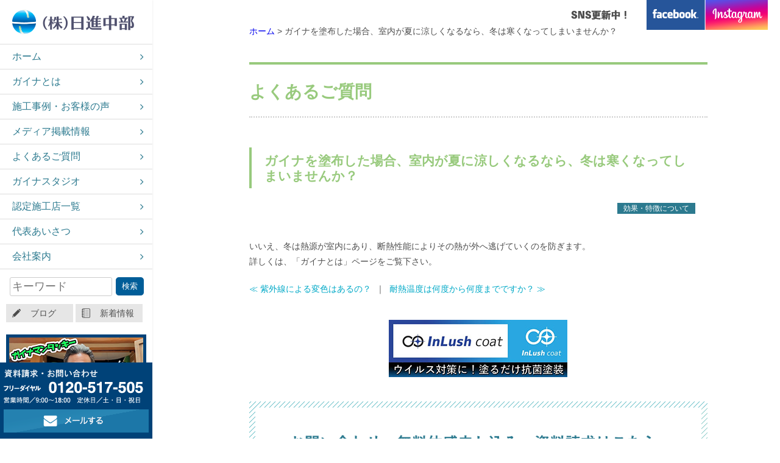

--- FILE ---
content_type: text/html; charset=UTF-8
request_url: https://www.gaina-chubu.com/faq/archives/4
body_size: 5013
content:
  <!DOCTYPE html>
<html lang="ja">
<head>
<meta http-equiv="Content-Type" content="text/html; charset=utf-8" />
<meta name="viewport" content="width=device-width,initial-scale=1">


<title>ガイナを塗布した場合、室内が夏に涼しくなるなら、冬は寒くなってしまいませんか？｜株式会社日進中部</title>
<meta name="description" content="ガイナを塗布した場合、室内が夏に涼しくなるなら、冬は寒くなってしまいませんか？ | " />
<!-- Google Tag Manager -->
<script>
( function ( w, d, s, l, i ) {
w[ l ] = w[ l ] || [];
w[ l ].push( {
'gtm.start': new Date().getTime(),
event: 'gtm.js'
} );
var f = d.getElementsByTagName( s )[ 0 ],
j = d.createElement( s ),
dl = l != 'dataLayer' ? '&l=' + l : '';
j.async = true;
j.src =
'https://www.googletagmanager.com/gtm.js?id=' + i + dl;
f.parentNode.insertBefore( j, f );
} )( window, document, 'script', 'dataLayer', 'GTM-5GGVCGQ' );
</script>
<!-- End Google Tag Manager -->

<link rel="stylesheet" type="text/css" href="/theme/nisshin/css/jquery-ui/jquery-ui-1.11.4.css"/>
<link rel="stylesheet" type="text/css" href="/theme/nisshin/css/font-awesome.min.css"/>
<link rel="stylesheet" type="text/css" href="/theme/nisshin/css/jquery.bxslider.css"/>
<link rel="stylesheet" type="text/css" href="/theme/nisshin/css/reset.css"/>
<link rel="stylesheet" type="text/css" href="/theme/nisshin/css/nisshin.css"/>
<link rel="stylesheet" type="text/css" href="/theme/nisshin/css/colorbox/colorbox-1.6.1.css"/>
<link rel="stylesheet" type="text/css" href="/theme/nisshin/css/page.css"/>
<link rel="stylesheet" type="text/css" href="/theme/nisshin/css/add.css"/>

<script type="text/javascript" src="/theme/nisshin/js/jquery-1.11.3.min.js"></script>
<script type="text/javascript" src="/theme/nisshin/js/jquery-ui-1.11.4.min.js"></script>
<script type="text/javascript" src="/theme/nisshin/js/jquery.colorbox-1.6.1.min.js"></script>
<script type="text/javascript" src="/theme/nisshin/js/i18n/ui.datepicker-ja.js"></script>
<script type="text/javascript" src="/theme/nisshin/js/jquery-accessibleMegaMenu.js"></script>
<script type="text/javascript" src="/theme/nisshin/js/startup.js"></script>
<script type="text/javascript" src="/theme/nisshin/js/common.js"></script>
<script type="text/javascript" src="/theme/nisshin/js/lazyload.js"></script>
<script type="text/javascript" src="/theme/nisshin/js/jquery.bxslider.js"></script>
<script type="text/javascript" src="/theme/nisshin/js/smooth_scroll.js"></script>
<link rel="stylesheet" type="text/css" href="/burger_editor/css/bge_style_default.css"/><link rel="stylesheet" type="text/css" href="/burger_editor/css/bge_style.css"/><link rel="stylesheet" type="text/css" href="/burger_editor/css/colorbox.css"/><script type="text/javascript" src="/js/admin/libs/jquery.baseUrl.js"></script><script type="text/javascript" src="/js/admin/libs/jquery.bcUtil.js"></script><script type="text/javascript" src="/js/admin/libs/jquery.bcToken.js"></script><script type="text/javascript" src="/blog/js/blog_comments_scripts.js"></script><script type="text/javascript" src="/burger_editor/js/bge_modules/bge_functions.min.js"></script><script type="text/javascript" src="/burger_editor/js/bge_modules/jquery.colorbox-min.js"></script><script type="text/javascript" src="//maps.google.com/maps/api/js"></script><!-- /Elements/google_analytics.php -->


<!-- 高さ合わせ -->
<script>
$( window ).load( function () {
$( '.fixBox' ).each( function ( i, box ) {
var maxHeight = 0;
$( box ).find( '.fixItem' ).each( function () {
if ( $( this ).height() > maxHeight ) maxHeight = $( this ).height();
} );
$( box ).find( '.fixItem' ).height( maxHeight );
} );
} );
</script>
<script type="text/javascript">
function () {
$( "#scroll" ).simplyScroll();
} );
</script>
<script type="text/javascript">
$( document ).ready( function () {
$( '#slider' ).bxSlider( {
// auto: true,
} );
} );
</script>
<script>
$( function () {
$( "#MainImage" ).show();
$( "#MainImage" ).bxSlider( {
mode: "fade",
auto: true
} );
$( "nav" ).slicknav( {
label: 'MENU'
} );
} );
</script>
<script>
$( function () {
$( '.sp_nav_btn' ).click( function () {
$( this ).next().slideToggle();
} );
} );
</script>
<script type="text/javascript">
//$(function() {
//			$('[name="data[MailMessage][select_01]"]:radio').change( function() {
//				if($('[id=MailMessageSelect011]').prop('checked')){
//				$("#RowMessageCompanyName").css({"display": "block"});
//				} else if ($('[id=MailMessageSelect012]').prop('checked')) {
//				$("#RowMessageCompanyName").css({"display": "none"});
//				}
//			});
//		});
$(function() {
$("#RowMessageCompanyName").css({"display": "none"});
}
    </script>
<style type="text/css">
#RowMessageCompanyName {
/*display: none;*/
}
</style>
</head>
<body id="Faq">
<!-- Google Tag Manager (noscript) -->
<noscript>
<iframe src="https://www.googletagmanager.com/ns.html?id=GTM-5GGVCGQ"
height="0" width="0" style="display:none;visibility:hidden" title="tagmanager"></iframe>
</noscript>
<!-- End Google Tag Manager (noscript) -->

<div id="Wrap">

<!-- /Elements/header.php -->
<header class="header">
<div class="container">
<h1 class="headerLogo">
<a href="/">
<img src="/theme/nisshin/img/hd-logo.png" alt="日進中部"/></a></h1>
<nav class="gnav">
<ul>
<li><a href="/">ホーム</a>
</li>
<li><a href="/feature">ガイナとは</a>
</li>
<li><a href="/case/">施工事例・お客様の声</a>
</li>
<li><a href="/publication/">メディア掲載情報</a>
</li>
<li><a href="/faq/">よくあるご質問</a>
</li>
<li><a href="/showroom">ガイナスタジオ</a>
</li>
<li><a href="/contractors/">認定施工店一覧</a>
</li>
<li><a href="/staff">代表あいさつ</a>
</li>
<li><a href="/information">会社案内</a>
</li>
</ul>
</nav>
<div class="search-box pc_only">
<form action="/search_indices/search" novalidate="novalidate" id="SearchIndexSearchForm" method="get" accept-charset="utf-8">
<!-- <label for="SearchIndexF">カテゴリ</label><br> -->
<!-- <select name="f" id="SearchIndexF">
<option value="">指定しない</option>
<option value="6">サービス</option>
</select><br> -->
<input type="text" name="q" placeholder="キーワード" id="SearchIndexQ"><input type="hidden" name="s" value="0" id="SearchIndexS"> <input class="submit_button" type="submit" value="検索"> </form>
</div>
<ul class="head_blog">
<li><a href="/blog/">ブログ</a>
</li>
<li><a href="/news/">新着情報</a>
</li>
</ul>
<div class="head_bnr head-bnr-pc">
<a href="https://www.gaina-chubu.com/feature#bge-12">
<img src="/theme/nisshin/img/head-bnr01.png" alt="ガイナマンタッキー「ガイナ愛語ります！」"/>			</a>
</div>
<div class="head_contact">
<img src="/theme/nisshin/img/side_contact_txt.png" alt="お問い合わせ"/>			<ul>
<li>
<a href="/contact/">
<img src="/theme/nisshin/img/btn_mail.png" alt="お問い合わせ"/>					</a>
</li>
<li class="sp">
<a href="https://line.me/R/ti/p/%40imf0856q" target="_blank">
<img src="/theme/nisshin/img/btn_line.png" alt="お問い合わせ"/>					</a>
</li>
        		<li class="sp">
<a href="https://line.me/R/ti/p/%40imf0856q" target="_blank">
<img src="/theme/nisshin/img/btn_line.png" alt="お問い合わせ"/>					</a>
</li>
</ul>
</div>
<!-- /.head_contact -->
<nav class="sp_gnav">
<div class="accbox">
<!--ラベル1-->
<label for="sp_menu">メニュー</label>
<input type="checkbox" id="sp_menu" value="1" class="cssacc"/>
<div class="accshow">
<!--ここに隠す中身-->
<ul>
<li><a href="/">ホーム</a>
</li>
<li><a href="/feature">ガイナとは</a>
</li>
<li><a href="/case/">施工事例・お客様の声</a>
</li>
<li><a href="/publication/">メディア掲載情報</a>
</li>
<li><a href="/faq/">よくあるご質問</a>
</li>
<li><a href="/showroom">ガイナスタジオ</a>
</li>
<li><a href="/contractors/">提携施工店一覧</a>
</li>
<li><a href="/staff">スタッフ紹介</a>
</li>
<li><a href="/information">会社案内</a>
</li>
</ul>
</div>
<!--//ラベル1-->
</div>
<!--//.accbox-->
</nav>
</div>
</header>
<nav class="sns">
<ul>
<li class="head-bnr-pc">
<img src="/theme/nisshin/img/sns.png" alt="SNS更新中！"/>		</li>
<li>
<a href="https://www.facebook.com/%E3%82%AC%E3%82%A4%E3%83%8A%E3%82%B5%E3%83%9D%E3%83%BC%E3%83%88%E3%83%87%E3%82%B9%E3%82%AF%E5%90%8D%E5%8F%A4%E5%B1%8B%E6%A0%AA%E5%BC%8F%E4%BC%9A%E7%A4%BE%E6%97%A5%E9%80%B2%E4%B8%AD%E9%83%A8-1509933112419142/?__tn__=kCH-R&eid=ARAiDc9LBEUrLdbzVVniv2xVx1lu7QIsuMi8BMWM93RN-0bvtZLt0dJKaZb_bjarRQL_yOuD2N1ozmsU&hc_ref=ARRKMjO5b30hwt1pWeR9-sTZ8KXivhBaK27I4JcSXmUGQuaZxU-kfn8Z-LHvPsUC4ok&fref=nf&__xts__[0]=68.[base64]" title="" target="_blank">
<img src="/theme/nisshin/img/facebook.png" alt="facebook"/>			</a>
</li>
<li>
<a href="https://www.instagram.com/suportdesk.gaina/?hl=ja" title="" target="_blank">
<img src="/theme/nisshin/img/insta.png" alt="instagram"/>			</a>
</li>
<li class="head-bnr-sp">
<a href="https://www.gaina-chubu.com/feature#bge-12">
<img src="/theme/nisshin/img/head-bnr01-sp.png" alt="ガイナマンタッキー「ガイナ愛語ります！」"/>			</a>
</li>
</ul>
</nav>
<!-- /.sns -->
<!-- /Elements/global_menu.php -->
<!-- <nav></nav> -->

<!-- /Elements/crumbs.php -->
<div id="Page">
<div class="l-container">
<div class="cont">


<div id="Crumbs">
<a href="http://www.gaina-chubu.com/">ホーム</a> &gt; <strong>ガイナを塗布した場合、室内が夏に涼しくなるなら、冬は寒くなってしまいませんか？</strong></div>	</div>
<section id="ContentsBody" class="contents-body">
<div class="cont">
<div class="bge-contents">

<h2>よくあるご質問</h2>

<h3>ガイナを塗布した場合、室内が夏に涼しくなるなら、冬は寒くなってしまいませんか？</h3>
<div class="single-metaWrap">
    <div class="news_cat"><a href="/faq/archives/category/effect">効果・特徴について</a></div>
</div>
<!--<div class="eye-catch">
</div>-->

<article class="post">
<div class="post-body"></div><div id="post-detail"><div data-bgb="wysiwyg" class="bgb-wysiwyg"><div data-bgt="ckeditor" data-bgt-ver="2.1.0" class="bgt-container bgt-ckeditor-container"><div class="bge-ckeditor" data-bge="ckeditor"><p>いいえ、冬は熱源が室内にあり、断熱性能によりその熱が外へ逃げていくのを防ぎます。<br>
詳しくは、「ガイナとは」ページをご覧下さい。</p>
</div>
</div></div></div>
</article>

<div class="contents-navi">
<a href="http://www.gaina-chubu.com/faq/archives/3" class="prev-link">≪ 紫外線による変色はあるの？</a>	&nbsp;｜&nbsp;
<a href="http://www.gaina-chubu.com/faq/archives/17" class="next-link">耐熱温度は何度から何度までですか？ ≫</a></div>

<!-- /Elements/blog_related_posts.php -->



<!-- /Elements/blog_comennts.php -->

<div id="BaseUrl" style="display: none"></div>

<script>
authCaptcha = false;
commentApprove = false;

$(function() {
loadAuthCaptcha();
$("#BlogCommentAddButton").click(function() {
sendComment();
return false;
});
});
</script>

<div id="BlogCommentCaptchaUrl" style="display:none">/blog/blog_comments/captcha/67108091</div>
<div id="BlogCommentGetTokenUrl" style="display:none">/blog/blog_comments/get_token</div>

</div>			<!-- /Elements/contents_navi.php -->
</div>
</section>
<!-- <div id="SideBox"> -->
<!-- /Elements/widget_area.php -->
<!-- </div> -->
<!-- /Elements/footer.php -->
<ul class="bnr_contents">
<li><a href="https://www.gaina-chubu.com/news/archives/56" target="_blank"><img src="/theme/nisshin/img/inlush.jpg"></a>
</li>
</ul>
<section class="foot_contact">
<div class="bg_foot_contact">
<div class="foot_contact_box">
<img src="/theme/nisshin/img/contact_img.png" alt="お問い合わせ"/>		</div>
<!-- <div class="foot_contact_box">
<h2>お問い合わせ・無料体感申し込み・資料請求はこちら</h2>
<p class="sub_ti">無理な勧誘はしませんのでご安心ください！</p>
<p class="time">営業時間／9:00～18:00　定休日／土・日・祝日</p>
<div class="bg_foot_contact_img">
<div class="punfret_img"></div>
<div class="dvd_img"></div></div>
</div>
<p class="comment">24時間365日受け付け中</p> -->
<ul>
<li>
<a class="sp_only" href="https://line.me/R/ti/p/%40imf0856q" target="_blank">
<img src="/theme/nisshin/img/icon_line.png" alt="LINEでお問い合わせ"/>LINEでお問い合わせ</a>
            <a href="https://www.gaina-chubu.com/contact/" target="_blank" class="pc_only">資料請求</a>
</li>
<li>
<a href="/contact/">
<img src="/theme/nisshin/img/icon_mail.png" alt="メールでお問い合わせ"/>メールでお問い合わせ</a>
</li>
</ul>
</div>
</section>
<!-- /.foot_contact -->
<footer>
<div class="cf">
<ul class="foot_list">
<li><a href="/privacy">プライバシーポリシー</a> / </li>
<li><a href="/sitemap">サイトマップ</a>
</li>
</ul>
<small>©2018 株式会社日進中部</small>
</div>
</footer>
<!-- <div class="pagetop"><a href="#pagetop"></a></div> -->
<div class="sp_foot_btn">
<ul>
<li>
<a href="/contact/">
<img src="/theme/nisshin/img/foot_icon_mail.png" alt="メールで相談する"/>			</a>
</li>
<!--<li><a href="https://line.me/R/ti/p/%40imf0856q" target="_blank"><img src="/theme/nisshin/img/foot_icon_line.png" alt="LINEで相談する"/></a></li>-->
<li>
<a href="https://line.me/R/ti/p/%40imf0856q" target="_blank">
<img src="/theme/nisshin/img/foot_icon_line_no_sideline.png" alt="LINEで相談する"/>			</a>
</li>
<li>
<a href="tel:0120517505">
<img src="/theme/nisshin/img/foot_icon_tel.png" alt="電話で相談する"/>			</a>
</li>
</ul>
</div>
<script type="text/javascript">
( function ( $ ) {
$( function () {
$( "#scroll" ).simplyScroll();
} );
} )( jQuery );
</script>
<script>
$( function () {
$( '#slider' ).bxSlider( {
auto: true,
speed: 1000,
pause: 2000,
minSlides: 5,
maxSlides: 5,
moveSlides: 1,
slideWidth: 200,
slideMargin: 20,
pager: false
} );
} );
</script>	<!--</div>-->
</div>
</body>
</html>


--- FILE ---
content_type: text/css
request_url: https://www.gaina-chubu.com/theme/nisshin/css/nisshin.css
body_size: 6301
content:
@charset "utf-8";
/* 
tag */
img{
    max-width: 100%;
}
a.btn {
    border: solid 4px #2c7a8f;
    background: #2c7a8f;
    color: #fff;
    box-shadow: 0 2px 0 rgba(0 , 0, 0, 0.2);
}
a.btn:hover {
    background: #fff;
    color: #2c7a8f;
    text-decoration: none;
}
a:hover img{
    opacity: 0.6;
    transition:0.4s;
}
.op-none a:hover img{
    opacity: 1 !important;
}
/* 
class */
.cf:after{
    content: "";
    display: block;
    clear: both;
}
.sp_foot_btn{display: none;}
.mt20{margin-top: 20px;}
.mt40{margin-top: 40px;}
.mt80{margin-top: 80px;}
.bg_yellow{background: yellow;}
.fc_red{color: #d40a0a;}
.fw_bold{font-weight: bold;}
.table{display: table;}
.table_cell{display: table-cell;}
.bg_white{background: #fff;}
.p40{padding: 40px;}
.pl30{padding-left: 30px;}
.center{text-align: center;}
h3.sub_ti{font-size: 2.4rem; font-weight: bold; text-align: center; margin-bottom: 20px;}
a{text-decoration: none;}
a:hover{/* color:#5e95d8; */   transition:0.4s; text-decoration: underline; }
.top a:hover img{
opacity: 0.5; transition:0.4s;
}
a.h_img:hover img{
opacity: 0.5; transition:0.4s;
}
.none {
    display: none !important;
}
.fixed {
    position: fixed;
    top: 0;
    width: 100%;
    z-index: 10000;
}
.btn_l{
    font-size: 30px;
    color: #fff;
    border-radius: 5px;
    padding: 0.5em 1em 0.5em 2em;
    text-decoration: none;
    border: solid 4px #ffa200;
    display: inline-block;
}
.btn_l i{
    margin-left: 2em;
}
.btn_l:hover{
    background: #fff;
    color: #ffa200;
    text-decoration: none;
    border: solid 4px #ffa200;
}
.btn_m{
    font-size: 24px;
    background: #ffa200;
    color: #fff;
    border-radius: 5px;
    padding: 0.5em 1em 0.5em 2em;
    text-decoration: none;
    border: solid 4px #ffa200;
    display: inline-block;
}
.btn_m i{
    margin-left: 2em;
}
.btn_m:hover{
    background: #fff;
    color: #ffa200;
    text-decoration: none;
    border: solid 4px #ffa200;
}
.btn_s{
    font-size: 16px;
    background: #ffa200;
    color: #fff;
    border-radius: 5px;
    padding: 0.5em 1em 0.5em 2em;
    text-decoration: none;
    border: solid 4px #ffa200;
    display: inline-block;
    text-align: center;
}
.btn_s i{
    margin-left: 2em;
}
.btn_s:hover{
    background: #fff;
    color: #ffa200;
    text-decoration: none;
    border: solid 4px #ffa200;
}
.bg_yellow{
    background: #ffa200;
}
.h2_ti {
    font-size: 24px;
    font-weight: bold;
    color: #135a88;
    background: url(../img/icon_h2.png) no-repeat left -2px;
    padding-left: 36px;
    border-bottom: 2px solid #ccc;
    padding-bottom: 10px;
    line-height: 1;
    margin-bottom: 20px;
}
.page_ti{
    font-size: 48px;
    text-align: center;
    padding: 0.4em 0;
    line-height: 1;
    font-weight: bold;
    position: relative;
}
.sp{
  display: none;
  }
.gaina-doc-cont{
  display: flex;
  margin-bottom: 40px;
}
.gaina-doc-cont figure{
  width: 30%;
  padding-right: 20px;
}
.gaina-doc-cont img{
  width: 100%;
  height: auto;
}
.gaina-doc-cont p{
  margin: 0;
}
/* 
header */
header h1{font-size: 10px; margin:0; }
h1.headerLogo {
    padding: 16px 20px;
}
.header {
    width: 250px;
    height: 100vh;
    position: fixed;
    top: 0;
    left: 0;
    text-align: left;
    background: #fff;
    -webkit-box-shadow: 0 0 3px rgba(0, 0, 0, 0.1);
    box-shadow: 0 0 3px rgba(0, 0, 0, 0.1);
    z-index: 99;
}
#Wrap {
    /* width: 100%; */
    overflow: hidden;
}
@media (min-width: 1000px){
#Wrap {
    padding-left: -250px;
    margin-left: 250px;
}
}
/* 
gnav */
.sp_gnav{
    display: none;
}
nav.gnav ul li{
    border-top: 1px solid #ddd;
    width: 100%;
    position: relative;
}
nav.gnav ul li:last-child{
    border-bottom: 1px solid #ddd;
}
nav.gnav ul li a {
    color: #2c7a8f;
    font-size: 16px;
    padding: 12px 20px 12px;
    display: block;
    line-height: 1;
}
nav.gnav>ul>li>a:after {
    position: absolute;
    top: 50%;
    right: 14px;
    -webkit-transform: translateY(-50%);
    -ms-transform: translateY(-50%);
    transform: translateY(-50%);
    content: "\f105";
    font-family: FontAwesome;
    color: #2c7a8f;
    -webkit-transition: 400ms;
    -o-transition: 400ms;
    transition: 400ms;
}
nav.gnav>ul>li:hover>a:after {
    right: 8px;
}
/* 
head_blog */
ul.head_blog {
    padding: 10px;
}
.head_blog li{
    width: 110px;
    background: #e6e6e6;
    display: inline-block;
    margin: 0;
}
.head_blog li a{
    color: #4e4e4e;
}
.head_blog li:first-child a{
    background: url(../img/icon_news.png) no-repeat left 10px center;
    display: block;
    padding: 4px 0 4px 40px;
}
.head_blog li:last-child a{
    background: url(../img/icon_blog.png) no-repeat left 10px center;
    display: block;
    padding: 4px 0 4px 40px;
}

/* 
drone_bnr */
.drone_bnr{
    margin-top:110px;
}

@media screen and (max-width:1000px) {
  .drone_bnr {
    display: none;
  }
}

.drone_bnr_contents {
    text-align:center;
    margin:20px 0px;
}


@media screen and (min-width:1001px) {
  .drone_bnr_contents {
    display: none;
  }
}


/* 
head_contact */
.head_contact{
    background: #004278;
    padding: 10px 6px;
    position: absolute;
    bottom: 0;
}
.head_contact ul li{
    margin-top: 10px;
}
/* 
sns */
.sns{
    position: absolute;
    top: 0;
    right: 20px;
}
nav.sns ul li:first-child {
    padding-right: 10px;
}
.sns ul{
    display: table;
}
.sns ul li{
    display: table-cell;
    vertical-align: middle;
}
/* 
main */
.main{
    background: url(../img/bg_main.png) no-repeat top center;
    background-size: 116%!important;
    padding: 110px 0 40px 6% ;
}
.catch{
    margin-bottom: 6em;
}
/* 
top_main_btn */
.top_main_btn ul{
    display: table;
    width: 100%;
}
.top_main_btn ul li{
    display: table-cell;
    width: 50%;
}
.top_main_btn ul li a{
    color: #fff;
    padding: 4em 0 2em 5%;
    display: block;
    background: url(../img/arrow.png) no-repeat right 2em center;
}
.top_main_btn ul li a:hover{
    text-decoration: none;
}
.top_main_btn ul li:first-child {
    background: #9ece84;
    border: solid 8px #9ece84;
}
.top_main_btn ul li:last-child{
    background:#005d98;
    border: solid 8px #005d98;
}
.top_main_btn ul li:first-child:hover {
    background: #fff;
    border: solid 8px #9ece84;
}
.top_main_btn ul li:first-child:hover a{
    background: url(../img/arrow_green.png) no-repeat right 2em center;
}
.top_main_btn ul li:last-child:hover{
    background:#fff;
    border: solid 8px #005d98;
    color: #005d98;
}
.top_main_btn ul li:last-child:hover a{
    background: url(../img/arrow_blue.png) no-repeat right 2em center;
}
.top_main_btn ul li:first-child:hover a{
    color: #9ece84;
}
.top_main_btn ul li:last-child:hover a{
    color: #005d98;
}
.top_main_btn ul li .btn_details{
    font-size: 1.1vw;
}
.top_main_btn ul li .btn_txt {
    font-size: 2.2vw;
}
.top_news, .top_blog {
    background: #f9fafa;
    width: 40%;
    padding: 3em 2%;
    display: block;
    /*height: 160px;*/
    float: left;
    position: relative;
}
.top_news{
    margin: 4em 2% 6em 4%;
}
.top_blog {
    margin: 4em 4% 6em 2%;
}
.top_news h2, .top_blog h2 {
    color: #004278;
    font-size: 21px;
    font-weight: bold;
}
.top_news_btn a, .top_blog_btn a {
    font-size: 14px;
    border: solid 1px #004278;
    color: #004278;
    padding: 6px 16px;
    margin-top: 2em;
    display: inline-block;
}
.top_news_btn a:hover, .top_blog_btn a:hover {
    background: #004278;
    color: #fff;
    text-decoration: none;
}
.top_news_ti ,
.top_blog_ti {
    display: table-cell;
    width: 140px;
    text-align: center;
    vertical-align: middle;
}
.top_news ul ,
.top_blog ul {
    display: table-cell;
    vertical-align: top;
    padding-left: 4%;
     max-width: 23vw;
}
.top_news ul li, .top_blog ul li {
    margin-bottom: 2em;
    /*white-space: nowrap;*/
    /*overflow: hidden;*/
    /*text-overflow: ellipsis;*/
}
/*#Home .top_news ul li, .top_blog ul li {
    margin-bottom: 1.2em;
    white-space: nowrap;
    overflow: hidden;
    text-overflow: ellipsis;
    max-width: 400px;
}*/
#Home .top_news ul li .date, .top_blog ul li span.date{
    font-size: 12px;
    display: block;
    float: left;
}
#Home .top_news ul li span.cat,
#Home .top_blog ul li span.cat{
    font-size: 10px;
    display: block;
    float: left;
    padding: 1px 5px;
    text-align: center;
    color: #fff;
    background: #2c7a8f;
    border-radius: 5px;
    margin-left: 10px;
}
#Home .top_news ul li span.cat + a,
.top_blog ul li a:nth-last-of-type(1){
    display: block;
    clear: both;
    font-weight: bold;
}
#Home .top_news ul li span.cat a, .top_blog ul li a:nth-last-of-type(1){
    color: inherit;
}
.top_blog ul li a:nth-last-of-type(2){
    display: block;
}
.top_news ul li:last-child, .top_blog ul li:last-child {
    margin-bottom: 0;
}
/* 
top_2 */
.top_2{
    background: url(../img/bg_top_1.png) no-repeat top;
    background-size: 100%;
    padding: 70px 0 90px;
    text-align: center;
    position: relative;
}
.top_2 h2{
    color: #78c51e;
    font-size: 30px;
    font-weight: bold;
    margin-bottom: 40px;
}
.top_2 p{
    font-size: 16px;
    max-width: 640px;
}
.top_2_txt {
    /* margin: 0 auto; */
    padding-left: 26%;
}
.top_2_img {
    position: absolute;
    left: 40px;
    top: 110px;
}
/* 
top_3 */
.top_3{
    background: url(../img/bg_top_2.png) no-repeat right top;
    padding: 60px 0 70px;
}
.top_3 h2{
    font-size: 36px;
    font-weight: bold;
    margin-bottom: 0.4em;
    line-height: 1;
    text-align: center;
    position: relative;
}
.top_3 h2:after {
    content: "";
    position: absolute;
    width: 90px;
    background: #9ece84;
    height: 4px;
    /* margin-top: 40px; */
    top: 60px;
    left: 50%;
    margin-left: -45px;
}
.top_3_box {
    background: #98ca7d;
    color: #fff;
    width: 660px;
    position: relative;
    padding: 40px;
}
.top_3_box h3{
    font-size: 48px;
    font-weight: bold;
}
.top_3_box .circle {
}
.top_3_box p {
    font-size: 21px;
    line-height: 34px;
    margin-top: 24px;
}
.top_3_img {
    position: absolute;
    right: 0px;
    top: 10px;
}
.top_3_box .circle {
    position: absolute;
}
.top_3_box h3 {
    font-size: 48px;
    font-weight: bold;
    padding-left: 3.4em;
    line-height: 132px;
}
.top_3_box {
    background: #98ca7d;
    color: #fff;
    width: 660px;
    position: relative;
    padding: 40px;
    margin-top: 72px;
}
/* 
top_4 */
.top_4{
    background: #fbfbfc;
    padding: 60px 0 50px;
}
.top_4 h2{
    font-size: 36px;
    font-weight: bold;
    margin-bottom: 0.4em;
    line-height: 1;
    text-align: center;
    position: relative;
    margin-bottom: 100px;
}
.top_4 h2:after {
    content: "";
    position: absolute;
    width: 90px;
    background: #9ece84;
    height: 4px;
    /* margin-top: 40px; */
    top: 60px;
    left: 50%;
    margin-left: -45px;
}
.top_4 h3 {
    color: #82b448;
    text-align: center;
    font-size: 36px;
    line-height: 1.4;
    margin-bottom: 10px;
}
.top_4 h3 span{
    font-size: 24px;
}
section.top_4 ul li {
    width: 32.3333%;
    background: #fff;
    margin: 0.5%;
    float: left;
    padding: 30px 0;
    text-align: center;
}
section.top_4 ul li p{
    margin-top: 10px;
}
.top_4_btn{
    text-align: center;
    margin-top: 30px;
}
.top_4_btn a.btn{
    display: inline-block;
    padding: 24px 100px;
    line-height: 1;
}
.top_5{
    background: url(../img/bg_top_3.png) no-repeat top center;
    padding: 70px 0 120px;
    text-align: center;
    background-size: 100%;
}
.top_5 h2{
    color: #fff;
    font-size: 36px;
}
.top_5 h2 span{
    font-size: 18px;
}
.top_5 .jaxa_img{
    text-align: center;
    margin: 20px 0;
}
/* 
top_6 */
.top_6{
    padding: 60px 0;
    text-align: center;
    position: relative;
}
/* 
search */
/* header .search-box .submit_button {
    display: none;
} */
header .search-box {
    text-align: center;
    margin-top: 10px;
}
input[type=text], textarea, input[type=password] {
}
header .search-box input.submit_button {
    background: #005d98;
    border-radius: 5px;
    color: #fff;
    padding: 6px 10px;
    border: none;
    display: inline-block;
    position: relative;
    top: -2px;
}
header .search-box input#SearchIndexQ {
    max-width: 160px;
}
.sp_only{
    display: none !important;
}
@media (min-width: 1600px){
.top_6_img_l{
    position: absolute;
    left:40px;
}
.top_6_img_r{
    position: absolute;
    right:40px;
}
}
.top_6_btn{
    text-align: center;
    margin-top: 30px;
}
.top_6_btn a.btn{
    display: inline-block;
    padding: 24px 100px;
    line-height: 1;
}
@media (max-width: 1599px){
.top_6_img{
    display: table;
    margin: 0 auto 40px;
}
.top_6_img_l ,
.top_6_img_r{
    display: table-cell;
    padding: 0 3em;
}
}
.top_6 .comment{
    background: url(../img/bg_txt_pick.png) no-repeat center;
    color: #2c7a8f;
    font-size: 25px;
    font-weight: bold;
}
.top_6 p.top_6_txt{
    font-size: 16px;
    max-width: 572px;
    margin: 20px auto 0;
}
/* 
top_7 */
.top_7{
    padding: 60px 0 40px;
    background: #efebea url(../img/bg_top_4.png) no-repeat center bottom;
    text-align: center;
}
.top_7 h2{
    font-size: 36px;
    margin-bottom: 20px;
}
.top_7_btn{
    text-align: center;
    margin-top: 30px;
}
.top_7_btn a.btn{
    display: inline-block;
    padding: 24px 100px;
    line-height: 1;
}
/* 
top_works */
.top_works{
    padding: 60px 0 50px;
    border-bottom: 1px solid #e0e4e6;
    position: relative;
}
.top_works h2{
    font-size: 36px;
    font-weight: bold;
    text-align: center;
}
.top_works p{
    font-size:16px;
    text-align: center;
}
.top_works_cat ul li {
    display: inline-block;
    margin: 0 10px 30px 0;
}
.top_works_cat ul li a{
    color: #2c7a8f;
    padding: 1em 2em;
    font-size: 16px;
    border:1px solid #f1f1f2;
}
.top_works_cat ul li a:hover{
    background: #2c7a8f;
    color: #fff;
    text-decoration: none;
}
.top_works_cat {
    display: table;
    margin: 50px auto 30px;
}
.top_works_cat h3 ,
.top_works_cat ul{
    display: table-cell;
    vertical-align: middle;
}
.top_works_cat h3{
    padding-right: 20px;
}
.top_works_list p {
    text-align: left;
}
.top_works_list a {
    color: #333;
}
.top_works_list_img {
    position: relative;
	height: 360px;
	margin-bottom: 10px;
	border: 1px solid rgba(0,0,0,.06);
}
.top_works_list_img img{
    position: absolute;
	top: 0;
    right: 0;
    bottom: 0;
    left: 0;
    margin: auto;
}
.top_work_list_cat {
    position: absolute;
    right: 0;
    bottom: 0;
}
.top_works_list ul li {
    max-width: 296px;
    float: left;
    width: 23%;
    margin: 0 1%;
}
.top_work_list_cat{
    color:#36abb5 ;
    background: #fff;
    padding: 0.5em 1em;
    border:1px solid #e0e4e6;
    font-weight: bold;
}
.top_works_btn {
    position: absolute;
    right: 14px;
    top: 100px;
}
.top_works_btn a{
    padding: 1em 4em;
}
/* 
top_contractors */
.top_contractors{
    padding: 60px 0 50px;
/*     border-bottom: 1px solid #e0e4e6; */
    position: relative;
}
.top_contractors h2{
    font-size: 36px;
    font-weight: bold;
    text-align: center;
}
.top_contactors_list{
    margin-top: 40px;
}
.top_contractors p{
    font-size:16px;
    text-align: center;
}
.top_contractors_btn {
    position: absolute;
    right: 14px;
    top: 100px;
}
.top_contractors_btn a{
    padding: 1em 4em;
}
.top_contactors_list ul li {
    max-width: 296px;
    float: left;
    width: 23%;
    margin: 0 1%;
}
.top_contractors_txt {
    /*display: table;*/
    margin-top: 5px;
    width: 100%;
}
.top_contractors_txt .medal {
    /*display: table-cell;*/
    /*display: none;*/
	margin-bottom: 5px;
	padding: 0 5px 5px;
	border-bottom: 1px solid rgba(0,0,0,.05); 
}
.top_contractors_txt .title-mark {
    width:36px;
	height: auto;
}
.top_contractors_txt p {
    /*display: table-cell;*/
    text-align:center;
    width: 100%;
    /*padding-left: 3em;*/
    vertical-align: middle;
}
/*.top_contactors_list_img{
    height: 180px;
    overflow: hidden;
}
.top_contactors_list_img img{
    width: 100%;
    height: auto;
}*/
.top_contactors_list_img{
position: relative;
    height: 190px;
	border: 1px solid rgba(0,0,0,.06);
	overflow: hidden;
}
.top_contactors_list_img img{
	position: absolute;
    max-height: 100%;
	top: 0;
	bottom: 0;
	left:0;
	right:0;
	margin: auto;
}
.img.title-mark{
    width: 50px;
	height: auto;
	margin: 0;
}
.foot_sns{}
.foot_face{
    width: 44%;
    padding:40px 1%;
    margin: 0 1% 0 3%;
    background: #f1f3f4;
    text-align: center;
    float: left;
    height: 580px;
}
._2p3a {
    margin: 0 auto;
}
.foot_face iframe {
    max-width: -webkit-fill-available;
    min-width: 340px;
}
.foot_face h3 ,
.foot_insta h3{
    margin-bottom: 40px;
}
.foot_insta{
    width: 44%;
    padding:40px 1%;
    margin: 0 3% 0 1%;
    background: #f1f3f4;
    text-align: center;
    float: left;
    height: 580px;
}
.bg_foot_contact{
    background: url(../img/bg_contact.png) ;
    padding: 10px;
}
.foot_contact_box{
    background: #fff;
}
section.foot_contact {
    width: 94%;
    margin: 40px auto;
    text-align: center;
}
.foot_contact_box{
    position: relative;
    padding: 45px 0 30px;
}
.foot_contact_box h2{
    color: #2c7a8f;
    font-size: 36px;
    font-weight: bold;
    line-height: 1;
}
.foot_contact_box .punfret_img, .foot_contact_box .dvd_img {
    position: absolute;
    bottom: 20px;
    text-shadow: 2px 2px 2px rgba(0 , 0, 0, 0.2);
}
.foot_contact_box .punfret_img{
    left: 40px;
}
 .foot_contact_box .dvd_img {
    right: 20px;
}
.foot_contact ul{
    display: table;
    width: 100%;
    background: #fff;
}
.foot_contact ul li{
    display: table-cell;
    vertical-align: middle;
    width: 50%;
    background: url(../img/bg_btn.png);
    background-size: 100%;
}
.foot_contact ul li:hover{
    background: #2c7a8f;
}
.foot_contact ul li a {
    color: #fff;
    font-size: 21px;
    font-weight: bold;
    padding: 0.8em 0;
    display: block;
}
.foot_contact ul li a:hover {
    text-decoration: none;
}
.foot_contact ul li a img{
    margin-right: 20px;
}
.foot_contact_box .sub_ti{
    color:#2c7a8f;
    font-size: 16px;
    padding: 4px 2em;
    background: #c4eaed;
    border-radius: 16px;
    margin: 20px auto;
    max-width: 480px;
}
.foot_contact .comment{
    background: #2c7a8f;
    text-align: center;
    color: #fff;
    font-size: 21px;
    padding: 1em 0;
}
.foot_contact_box p.time {
    margin-top: 20px;
}
ul.foot_list{
    display: inline-block;
}
ul.foot_list li {
    color: #36abb5;
    display: inline;
}
ul.foot_list li a {
    color: #36abb5;
}
footer small{
    color: #36abb5;
    float: right;  
}
@media (max-width: 1000px){
.header {
    width: 100%;
    height: auto;
    padding: 0;
    position: relative;
}
}
@media (max-width: 1600px){
.main ,
.top_2 ,
.top_5 {
    background-size: auto;
}
.foot_contact_box .punfret_img, .foot_contact_box .dvd_img {
    position: relative;
    bottom: 0;
    /* text-shadow: 2px 2px 2px rgba(0 , 0, 0, 0.2); */
}
.foot_contact_box .dvd_img {
    right: 0;
}
.foot_contact_box .punfret_img {
    left: 0;
}
.bg_foot_contact_img{
    display: table;
    margin: 20px auto 0;
}
.foot_contact_box .dvd_img ,
.foot_contact_box .punfret_img {
    display: table-cell;
    vertical-align: middle;
}
}
@media (max-width: 1000px){
h1.headerLogo{
    text-align: center;
}
.sp_gnav{
    display: block;
}
nav.sp_gnav {
    padding: 0 20px 20px;
}
.sp_only{
    display: block;
}
/*ボックス全体*/
.sp_gnav {
}
/*ラベル*/
.sp_gnav label {
    display: block;
    margin: 0;
    padding : 11px 12px;
    color :#fff;
    font-weight: bold;
    background :#2c7a8f;
    cursor :pointer;
    transition: all 0.5s;
    text-align: center;
    font-size: 16px;
}
nav.sp_gnav ul li {
    padding: 0.5em;
    border-bottom: 1px dotted #ccc;
}
nav.sp_gnav ul li a{
    color: #2c7a8f;
    font-size: 14px;
}
/*ラベルホバー時*/
.sp_gnav label:hover {
    background :#005d98;
}
/*チェックは隠す*/
.sp_gnav input {
    display: none;
}
/*中身を非表示にしておく*/
.sp_gnav .accshow {
    height: 0;
    padding: 0;
    overflow: hidden;
    opacity: 0;
    transition: 0.8s;
}
/*クリックで中身表示*/
.cssacc:checked + .accshow {
    height: auto;
    padding: 5px;
    background: #f9fafa;
    opacity: 1;
}
.pc_only{
    display: none;
}
.gnav ,
.head_contact{
    display: none;
}
.head_blog li a {
    font-size:14px;
}
.main {
    background-size: 100%;
    padding: 2vh 0 0 2vw ;
}
.catch {
    margin-bottom: 2em;
}
.top_news ,
.top_blog {
    margin: 20px;
}
.top_news, .top_blog {
    width: auto;
    padding: 10px;
    display: block;
    height: auto;
    float: none;
    position: relative;
}
.top_news_ti, .top_blog_ti {
    display: block;
    width: auto;
    text-align: center;
    vertical-align: middle;
}
.top_news ul, .top_blog ul {
    display: block;
    padding-left: 0;
    max-width: 100%;
}
.top_news h3, .top_blog h3 {
    text-align: left;
}
.top_news_btn ,
.top_blog_btn{
    position: absolute;
    right: 0;
    top: 0;
}
.top_news_btn a, .top_blog_btn a {
    margin-top: 10px;
    margin-right: 10px;
    font-size: 12px;
    border: solid 1px #004278;
    color: #004278;
    padding: 2px 16px;
    display: inline-block;
}
.top_news ul li, .top_blog ul li {
    margin-bottom: 10px;
    white-space: nowrap;
    overflow: hidden;
    text-overflow: ellipsis;
    max-width: auto;
    font-size: 14px;
}
.foot_contact_box {
    padding: 20px;
}
.foot_contact_box h2 {
    font-size: 24px;
    line-height: 1.4;
}
ul.head_blog{
    display: none;
}
.top_main_btn ul li .btn_details {
    font-size: 3vw;
}
.top_2 {
    background: url(../img/bg_top_1.png) top;
    background-size: auto;
    padding: 20px ;
    text-align: center;
    position: relative;
}
.top_2_img {
    position: relative;
    left: 0;
    top: 0;
    margin-bottom: 20px;
}
.top_2 h2 {
    font-size: 20px;
    margin-bottom: 20px;
}
.top_2 p {
    font-size: 14px;
    max-width: auto;
    text-align: left;
}
.mt40{margin-top: 20px}
.top_3 h2 {
    font-size: 24px;
}
.top_3_box .circle {
    position: relative;
    text-align: center;
}
.top_3_box h3 {
    font-size: 24px;
    font-weight: bold;
    padding-left: 0;
    line-height: 1.4;
    margin-top: 20px;
}
.top_3_img {
    position: relative;
    right: 0;
    top: 0;
    right: 0;
    text-align: center;
    margin-top: 20px;
}
.top_3_box p {
    font-size: 14px;
    line-height: 1.4;
    margin-top: 20px;
}
.top_3 {
    padding: 20px 0 ;
}
.top_3_box {
    background: #98ca7d;
    color: #fff;
    width: auto;
    position: relative;
    padding: 20px;
    margin: 20px;
}
.top_4 {
    padding: 20px;
}
.top_4 h2 {
    font-size: 24px;
    font-weight: bold;
    line-height: 1;
    text-align: center;
    position: relative;
    margin-bottom: 40px;
}
.top_4 h2:after {
    content: "";
    position: absolute;
    width: 90px;
    background: #9ece84;
    height: 4px;
    /* margin-top: 40px; */
    top: 40px;
    left: 50%;
    margin-left: -45px;
}
section.top_4 ul li {
    width: auto;
    background: #fff;
    margin: 10px;
    float: none;
    padding: 20px;
    text-align: center;
}
.top_5 {
    padding: 20px ;
    background-size: auto;
}
.top_5 h2 {
    font-size: 24px;
    text-align: left;
}
.top_6_box {
    padding: 0 20px;
}
.top_6_img_l, .top_6_img_r {
    display: table-cell;
    padding: 0 10px;
}
.top_6 .comment {
    text-align: left;
    font-size: 24px;
}
.top_4_btn a.btn ,
.top_6_btn a.btn ,
.top_7_btn a.btn{
    color: #fff;
    display: block;
    padding: 1em;
    line-height: 1;
}
.top_6 p.top_6_txt {
    font-size: 14px;
    max-width: auto;
    margin: 20px auto 0;
    text-align: left;
}
.top_7 {
    padding: 20px;
}
.top_7 h2 {
    font-size: 24px;
    margin-bottom: 20px;
}
.top_works ,
.top_contractors {
    padding: 20px;
    border-bottom: 1px solid #e0e4e6;
    position: relative;
}
.top_works_cat h3, .top_works_cat ul {
    display: none;
}
.top_works h2 ,
.top_contractors h2 {
    font-size: 24px;
}
.top_works_cat {
    display: block;
    margin: 20px auto;
}
.top_works_btn ,
.top_contractors_btn {
    position: relative;
    right: 0;
    top: 0;
    margin-top: 20px;
}
.top_works_list ul li {
    float: none;
    width: auto;
    margin: 0 auto 20px;
    max-width: 294px;
}
.top_contactors_list ul li {
    max-width: 294px;
    float: left;
    width: 46%;
    margin: 0 auto 20px;
    padding: 2%;
}
.top_contactors_list ul li p {
    font-size: 12px;
}
.top_works_btn a ,
.top_contractors_btn a {
    background: #2c7a8f;
    color: #fff;
    padding: 1em;
    box-shadow: 0 2px 0 rgba(0 , 0, 0, 0.2);
    display: block;
    text-align: center;
}
.top_main_btn ul li {
    display: block;
    width: auto;
}
.top_main_btn ul li a {
    color: #fff;
    padding: 20px;
    display: block;
    background: url(../img/arrow.png) no-repeat right 2em center;
}
.top_main_btn ul li .btn_txt {
    font-size: 5vw;
}
.foot_face {
    width: auto;
    padding: 20px 0;
    margin: 0;
    background: #f1f3f4;
    text-align: center;
    float: none;
    height: auto;
}
.foot_insta {
    width: auto;
    padding: 20px;
    margin: 0;
    background: #f1f3f4;
    text-align: center;
    float: none;
    height: auto;
}
section.foot_contact{
    display: none;
}
ul.foot_list {
    display: block;
    text-align: center;
}
footer {
    padding:0 0 8em 0;
}
footer small {
    display: block;
    background: #36abb5;
    float: none;
    padding: 1em;
    text-align: center;
    color: #fff;
}
.sns {
    position: relative;
    top: 0;
    right: 0;
}
.sns ul {
    display: table;
    margin: 10px auto;
}
.is-fixed {
    position: fixed;
    top: 0;
    left: 0;
    z-index: 2;
    width: 98%;
    padding: 1% !important;
    background: #fff;
    background: #fff;
}
.sp_foot_btn{
    display: block;
    /*background: #2a768b;*/
	background: #32859a;
}
.sp_foot_btn ul {
    display: table;
    width: 100%;
    bottom: 0;
    position: fixed;
    background: #2a768b;
}
.sp_foot_btn ul li {
    display: table-cell;
    text-align: center;
	background: #32859a;
}
.sp_foot_btn ul li img{
    width: 80%;
}
.foot_face iframe {
/*     display: table;
    margin: 0 auto;
    width: 100%; */
        max-width: -webkit-fill-available;
       /*  max-width: 500px; */
}
/* 
search */
.search-box.sp_only {
    display: table;
    margin: 10px auto;
}
input[type=text], textarea, input[type=password] {
}
.search-box.sp_only input.submit_button {
    background: #005d98;
    border-radius: 5px;
    color: #fff;
    padding: 6px 10px;
    border: none;
    display: inline-block;
    position: relative;
    top: -2px;
}
.search-box.sp_only input#SearchIndexQ {
    padding: 4px 12px !important;
}
}
@media (max-width: 760px){
.foot_contact ul li {
    display: block;
    vertical-align: middle;
    width: 100%;
    background: url(../img/bg_btn.png);
    background-size: 100%;
    margin-top: 10px;
}
.top_contactors_list_img{
    height: 26vw;
    overflow: hidden;
}
.sp{
  display: block;
  }
}
/*会社案内*/
.bge-contents p.title-pink{
  font-size: 32px;
  color: #e44375;
  font-weight: bold;
  margin: 20px 0 10px;
}
.bge-contents p.title-pink img{
  vertical-align: middle;
  margin-right: 20px;
}
.bge-contents .pinkpaint-wrap{
  padding: 20px 50px 60px;
  font-size: 22px;
  color: #4f4f4f;
  line-height: 2;
}
.pinkpaint-wrap span{
  font-size: 24px;
  font-weight: bold;
}

.bge-contents .pinkpaint-wrap p.title{
  font-weight: bold;
  color: #ff5b8e;
  margin:20px 0 10px;
}
.bge-contents .pinkpaint-wrap p.title:first-child{
  margin-top: 0;
}
.bge-contents .pinkpaint-wrap p{
  margin: 0 0 10px;
}
.bge-contents .pinkpaint-wrap p.name{
  text-align: right;
}
.bge-contents .pinkpaint-wrap p.kikinn{
  text-align: center;
}
@media (max-width: 760px){
  /*会社案内*/
.bge-contents p.title-pink{
  font-size:20px;
  color: #e44375;
  font-weight: bold;
  margin: 20px 0 10px;
}
.bge-contents p.title-pink img{
  vertical-align: middle;
  margin-right: 2%;
}
.bge-contents .pinkpaint-wrap{
  padding:2% 4% 5%;
  border-radius: 20px;
  font-size: 14px;
  color: #4f4f4f;
  line-height: 2;
}
.pinkpaint-wrap span{
  font-size: 16px;
  font-weight: bold;
}

.bge-contents .pinkpaint-wrap p.title{
  font-weight: bold;
  color: #ff5b8e;
  margin:20px 0 10px;
}
.bge-contents .pinkpaint-wrap p.title:first-child{
  margin-top: 0;
}
.bge-contents .pinkpaint-wrap p{
  margin: 0 0 10px;
}
.bge-contents .pinkpaint-wrap p.name{
  text-align: right;
}
.bge-contents .pinkpaint-wrap p.kikinn{
  text-align: center;
}

}
ul.bnr_contents{
  display: flex;
  margin: 40px auto;
  justify-content: center;
  
}
ul.bnr_contents li a{
  margin:0 20px;
  display: block;
}
ul.bnr_contents li a img{
  width: auto;
  height: 94px;
}
@media (max-width: 760px){
  ul.bnr_contents{
    display: block;
    text-align: center;
  }
  ul.bnr_contents li{
    text-align: center;
  }
  ul.bnr_contents li a img{
    margin-bottom: 32px;
  }
}

.head_bnr {
    padding: 10px;
}

.head-bnr-pc {
    display: block;
}

.sns ul li.head-bnr-sp {
    display: none;
}

@media screen and (max-width:1000px) {
    .head-bnr-pc,
    .sns ul li.head-bnr-pc {
        display: none;
    }

    .head-bnr-sp,
    .sns ul li.head-bnr-sp {
        display: block;
    }
    .sns ul {
        display: flex;
        justify-content: center;
        padding: 0 10px;
    }

    .sns ul li:nth-child(2),.sns ul li:nth-child(3) {
        margin-right: 10px;
    }
    .sns ul li:nth-child(4) a img {
        height: auto;
        max-height: 49px;
    }
}

--- FILE ---
content_type: text/css
request_url: https://www.gaina-chubu.com/theme/nisshin/css/page.css
body_size: 1012
content:
@charset "UTF-8";
/**
 * メインスタイルシート
 * 呼出箇所：全てのページ
 */

/* import
----------------------------------------------- */

@import "editor.css";


/* pages
----------------------------------------------- */
div#Crumbs {
    margin: 40px 0;
}



/* bge
----------------------------------------------- */
.bge-contents h2 {
    border-top: 4px solid #98ca7d !important;
    background: none !important;
    box-shadow: none !important;
    border-left: none !important;
    border-right: none !important;
    border-bottom: none !important;
    padding: 1em 0 !important;
    font-size: 2em !important;
    text-align: left !important; 
    color: #98ca7d !important;
    margin: 0 !important;
}
.bge-contents h2::after {
    content: "";
    display: block;
    width: auto !important;
    height: 2px;
    background: none !important;
    border-bottom: 2px dotted #ccc;
        margin: 0.8em 0 0 !important;
}
.bge-contents h3 {
    border-left: 4px solid #98ca7d !important;
    color: #98ca7d !important;
    background: none !important;
    box-shadow: none !important;
    border-top: none !important;
    border-right: none !important;
    border-bottom: none !important;
    padding: 0.4em 1em !important;
    font-size: 1.5em !important;
}
.bge-contents h4 {
    padding: 0.3em 1em !important;
    font-size: 1.3em;
    font-weight: bold;
    background: #eee !important;
}
.bge-contents h4 a{
    color: #000 !important;
}

div#Page {
    padding-left: 40px;
}
h2.page_h2{
    padding: 1em 0 40px;
    font-size: 36px;
    font-weight: bold;
    margin-bottom: 0.4em;
    line-height: 1;
    position: relative;
    text-align: center;
}
h2.page_h2:after {
    content: "";
    position: absolute;
    width: 90px;
    background: #9ece84;
    height: 4px;
    left: 50%;
    margin-left: -45px;
    bottom: 0px;
}
.cont {
    width: 94%;
    margin: 0 auto;
}


@media (max-width: 1000px){
div#Page {
    padding-left: 0px;
}
}
h4.entry-title {
    border-bottom: 3px solid #98ca7d!important;
/*    margin-top: 30px !important;*/
    padding-left: 0px !important;
}
h4.entry-title::after {
    background-color: #fff!important;
    }
p.btn_bg {
    text-align: center;
padding: 10px;
background-color: #ebeef2;
margin:10px 10px 50px !important;
border-radius: 3px;
}
#Page .bge-contents table tr:nth-child(odd) th {
    background-color: #fff!important;
    color: #000 !important;;
    border-bottom: 1px solid #ccc !important;
}
#Page .bge-contents table tr:nth-child(even) th {
    background-color: #fafafa!important;
    color: #000 !important;;
    border-bottom: 1px solid #ccc !important;
}
#Page #post-detail .bge-contents table tr:nth-of-type(3) th {
    background-color: #fff !important;
    color: #000 !important;
    border-bottom: 1px solid #ccc !important;
}
.ckeditor {
    margin-bottom: 50px !important;
}
#Page .bge-type-table tr:nth-child(odd) th.bge-type-table__heading{
    background: #fff !important;
     border-bottom: 1px solid #ccc !important;
     color: #000;
}
#Page .bge-type-table tr:nth-child(even) th.bge-type-table__heading{
    background: #fafafa !important;
     border-bottom: 1px solid #ccc !important;
     color: #000;
}
.publication-list span{
    padding: 5px 10px;
    text-align: center;
    background: #2c7a8f;
    color: #fff;
    font-size: 1em;
    border-radius: 5px;
}
.publication-list span a:link{
    color: #fff;
}
.publication-list #post-detail p{
   margin-top: 5px;
}
ul.sitemap{
    width: 100%;
    margin-left: 0 !important;
}
ul.sitemap li{
    padding: 10px 0;
    font-size: 16px;
    list-style-type:none !important;
}
ul.sitemap li ul{
    margin-top: 30px;
    
}
ul.sitemap li ul li{
    padding-left: 10px;
}
ul.sitemap li ul li:nth-child(odd){
    background:#eee;
}
iframe.map{
    width: 100%;
    height: 400px;
}

--- FILE ---
content_type: text/css
request_url: https://www.gaina-chubu.com/theme/nisshin/css/add.css
body_size: 4559
content:
@charset "UTF-8";
/**
 * メインスタイルシート
 * 呼出箇所：全てのページ
 */

/* import
----------------------------------------------- */
.l-container {
    width: 800px;
    padding-right: 15px;
    padding-left: 15px;
    margin: 0 auto;
}



/* 追加修正 */
#Page .bge-contents ol li {
    margin: 0 0 0.7em 0;
}
/* policy-style*/
.list-style-roman ol li{
    list-style-type: upper-roman !important;
}

.list-style-none .bge-ckeditor ul li {
    list-style: none;
}
.hidden-xs {
    display: none;
}

@media only screen and (max-width: 767px) {
    .hidden-xs {
        display: block;
    }
}


/* info */
.infoNav {
    display: -webkit-box;
    display: -webkit-flex;
    display: -ms-flexbox;
    display: flex;
    -webkit-flex-wrap: wrap;
    -ms-flex-wrap: wrap;
    flex-wrap: wrap;
}

.bgb-embed .infoNav li {
    width: 33.333%;
    margin-bottom: 20px;
    list-style: none !important;
    text-align: center;
}
.bgb-embed .infoNav a.infoNav__items {
    display: inline-block;
    width: 200px;
    padding: 3px 0;
    background-color: #2c7a8f;
    color: #fff;
    border: 1px solid #2c7a8f;
    -webkit-transition: 1.0s;
    transition: 0.5s;
    font-size: 1.4rem;
    text-align: center;
}
#Page .bge-type-table__heading {
    color: #fff;
}
@media only screen and (max-width: 767px) {
    #Page .bge-ckeditor {
        margin-bottom: 10px;
    }
    #Page .bgt-box__image-container {
        margin-bottom: 10px;
    }
}
@media only screen and (max-width: 1000px) {
    .l-container {
        width: 100%;
        padding-right: 0;
        padding-left: 0;
        margin: 0 auto;
    }
    .bgb-embed .infoNav li {
        width: 50%;
        margin-bottom: 10px;
    }

    .bgb-embed .infoNav a.infoNav__items {
        display: block;
        width: 98%;
        margin: 0 auto;
        font-size: 1.6rem;
        text-align: center;
    }
}

.bgb-embed .infoNav a.infoNav__items:hover {
    color: #2c7a8f;
    background-color: #fff;
}
.bge-contents .bgb-embed li {
    list-style: inherit;
    overflow: initial;
}
.bge-contents li a {
    zoom: normal;
}
#bge-infoNav01,#bge-infoNav02,#bge-infoNav03,#bge-infoNav04,
#bge-infoNav05,#bge-infoNav06,#bge-infoNav07,#bge-infoNav08,#bge-infoNav09{
    position: relative;
    top: 0px;
    width: 100%;
    height: 20px;
}

/* contact */
.infoWrap {
    padding: 30px 60px;
    background: url(../img/contact-img.png) no-repeat center center;
    background-size: cover;
    text-align: center;
    margin-bottom: 30px;
}

.infoWrap p {
    color: #fff;
}

@media only screen and (max-width: 767px) {
    .infoWrap {
        padding: 20px 5%;
    }
}

.infoWrap .info__title {
    display: inline-block;
    margin-bottom: 0;
    padding: 2px 30px;
    background-color: #cde9ec;
    font-size: 1.8rem;
    color: #2c7a8f;
    border-radius: 10px;
    text-align: center;
}

@media only screen and (max-width: 767px) {
    .infoWrap .info__title {
        font-size: 1.4rem;
        padding: 2px 8px;
    }
}

.infoWrap .info__text {
    font-size: 2.5rem;
    font-weight: bold;
    color: #fff;
}

.infoWrap .info__telWrap {
    display: -webkit-box;
    display: -webkit-flex;
    display: -ms-flexbox;
    display: flex;
    -webkit-box-align: center;
    -webkit-align-items: center;
    -ms-flex-align: center;
    align-items: center;
    -webkit-box-pack: center;
    -webkit-justify-content: center;
    -ms-flex-pack: center;
    justify-content: center;
    -webkit-flex-wrap: wrap;
    -ms-flex-wrap: wrap;
    flex-wrap: wrap;
    line-height: 1;
    margin: 5px 0 5px;
    color: #fff;
    font-size: 4.6rem;
    font-weight: bold;
    position: relative;
}

@media only screen and (max-width: 767px) {
    .infoWrap .info__telWrap {
        font-size: 3rem;
    }
}

.infoWrap .info__telWrap span {
    margin-left: 10px;
    margin-right: 20px;
    font-size: 2.8rem;
    color: #fff;
}

@media only screen and (max-width: 767px) {
    .infoWrap .info__telWrap span {
        font-size: 2.2rem;
        margin-bottom: 10px;
    }
}
.infoWrap .info__telWrap span.main-tel {
    line-height: 1;
    color: #fff;
    font-size: 4.6rem;
    font-weight: bold;

}

@media only screen and (max-width: 767px) {
    .infoWrap .info__telWrap span.main-tel {
        font-size: 3rem;
        margin-top: 10px;
        margin-bottom: 0px;
    }
}


.bge-contents img.info__telIcon {
    width: 50px;
    height: 50px;
    margin: 0;
}

@media only screen and (max-width: 767px) {
    .info__telIcon {
        width: 35px;
        height: 35px;
        margin-bottom: 10px;
    }
}

#Contact table .col-head {
    overflow: hidden;
}

.bge-contents table tr th .normal {
    padding: 4px;
    background-color: #004278;
    color:#fff;
    border-radius: 5px;
    float: right;
}



.bge-contents table th .required {
    padding: 4px;
    background-color: red;
    color:#fff;
    border-radius: 5px;
    float: right;
}
.bge-contents table tr#RowMessageMessage th.col-head .required {
    display: inline-block;
    margin-left: 7px;
    padding: 2px;
    background-color: red;
    color:#fff;
    border-radius: 5px;
}
.bge-contents table tr th {
    vertical-align: middle;
}
#Page .bge-contents table tr th label {
    color: #000;
    display: inline-block;
    line-height: 2;
}
#Page .contents-body th, .cke_editable th {
    border-bottom: 1px solid #fff;
}
.contents-body th, .cke_editable th {
    border-bottom: 1px solid #fff!important;
}

#Page input[type=reset]{
    margin-right: 10px;
    font-size: 18px;
    border-radius: 7px;
}
@media only screen and (max-width: 767px) {
    #Page input[type=reset]{
        margin-bottom: 10px;
    }
    #Page .form-submit {
        margin-top: 10px;
    }
    .submit {
        text-align: center;
    }
}

#Page .form-submit {
    font-size: 18px;
    background:  #36abb5;
    color: #fff;
    border-radius: 7px;
    padding: 2% 8%;
    margin-top: 2%;
}
.submit {
    margin-bottom: 50px;
}
input[type="submit"], input[type="button"] { -webkit-appearance: none; }

/* footer */
.sp_foot_btn ul {
    z-index: 10000;
}

#FieldMessageName1 input[type=text],
#FieldMessageEmail1 input[type=text] ,
#FieldMessageTel1 input[type=text],
#FieldMessageNameClaim1 input[type=text],
#FieldMessageTelClaim1 input[type=text],
#FieldMessageEmailClaim1 input[type=text],
#FieldMessageAddressClaim2 input[type=text]{
    width: 80%;
}
@media only screen and (max-width: 767px) {
    #FieldMessageName1 input[type=text],#FieldMessageEmail1 input[type=text],
    #FieldMessageTel1 input[type=text],
    #FieldMessageNameClaim1 input[type=text],
    #FieldMessageTelClaim1 input[type=text],
    #FieldMessageEmailClaim1 input[type=text],
    #FieldMessageAddressClaim2 input[type=text]{
        width: 100%;
    }
}

#FieldMessageAddressClaim2 input[type=text]

.inner-font {
    color: #666;
    font-size: 16px !important;
}

/* 投稿一覧*/
.news ul li .cat a,
.blog ul li .cat a{
    margin: 0 20px 0 10px;
    padding: 2px 10px;
    background: #2c7a8f;
    color: #fff;
    font-size: 12px;
}
.bge-contents .news ul li,
.bge-contents .blog ul li{
    list-style: none;
    margin: 0 0 1.2em 0;
    padding-bottom: 0.5em;
    border-bottom: 1px solid #ddd;
}
.bge-contents .blog ul li a:last-child{
	margin-left: 10px;
}
.pagination {
    display: flex;
    justify-content: space-between;
}
.pagination span.number{
    padding: 3px;
    border:1px solid #00a9c7;
    margin: 0 5px;
}
.pagination span.current{
    background: #00a9c7;
    color: #fff;
}
.single-metaWrap {
    display: flex;
    justify-content: flex-end;
    margin-bottom: 20px;
}
.single-metaWrap .date {
    margin-right: 10px;
}
.single-metaWrap .news_cat a{
    margin: 0 20px 0 10px;
    padding: 2px 10px;
    background: #2c7a8f;
    color: #fff;
    font-size: 12px;
}



.single-metaWrap .news_tag a{
    margin: 0 5px;
    padding: 2px 10px;
    background: rgba(9,89,0,1.00);
    color: #fff;
    font-size: 12px;
}
@media only screen and (max-width: 767px) {
    h2.page_h2 {
        font-size: 28px;
    }
    h2.page_h2:after {
        bottom: 15px;
    }
    .contents-navi {
        margin-bottom: 20px;
    }
    .pagination {
        margin-bottom: 20px;
    }
    .news-title  {
        display: block;
        margin-top: 5px;
    }
    .news-title a {
        display: block;
    }
    div#Crumbs {
        margin: 0 0 20px;
    }
}
.cate-meta {
    margin-bottom: 5px;
}
.post-body {
    margin-bottom: 40px;
}
.blog-wrap {
    display: flex;
}
.blog-wrap__main {
    order: 2;
    width: 50%;
    padding: 0 10px;
}
.blog-wrap__sub {
    order: 1;
    width: 50%;
}
.bge-contents ul li.blogList {
    list-style: none;
    margin: 0 0 2em 0;
}
.bge-contents ul li.faqList {
    list-style: none;
    margin: 0 0 2em 0;
    border-bottom: 2px dotted #2c7a8f;
}

.bge-contents ul li.faqList h3 {
    margin: 0 0 0.2em;
    padding: 0.6em 1em !important;
    border: none !important;
}

.bge-contents ul li.faqList .faq-cat a {
    argin: 0 20px 0 10px;
    padding: 2px 10px;
    background: #2c7a8f;
    color: #fff;
    font-size: 12px;
}
.faq-subtitle {
    font-size: 20px;
}
.bge-contents ul.depth-1 {
    margin: 4em 0 4em;
    display: flex;
    justify-content: space-between;
    border: 2px dotted #2c7a8f;
    padding: 20px;
}
.bge-contents ul.depth-1 li {
     list-style: none;
    overflow: inherit;
 }
.bge-contents ul.depth-1 li a{
    color: #fff;
    background: #2c7a8f;
    border: 1px solid #2c7a8f;
    padding: 6px 20px;
    transition: 1.0s;
    font-size: 16px;
}
.bge-contents ul.depth-1 li a:hover{
    color: #4e4e4e;
    background: #fff;
    border: 1px solid #2c7a8f;

}
@media only screen and (max-width: 767px) {
    .bge-contents ul.depth-1 {
        flex-wrap: wrap;
    }
    .bge-contents ul.depth-1 li {
        width: 100%;
        margin-bottom: 10px;
    }
    .bge-contents ul.depth-1 li a{
        width: 100%;
        display: block;
        padding: 0;
        font-size: 18px;
        text-align: center;
}
}

/* 施工事例 */
.bge-contents .caseList {
    display: flex;
    flex-wrap: wrap;
    margin-left: -15px;
    margin-right: -15px;
}

.bge-contents .caseList .caseList__items {
    width: 33.3%;
    list-style: none;
    margin: 0 0 40px 0;
    padding-left: 15px;
    padding-right: 15px;
    box-sizing: border-box;
}
/*.bge-contents .caseList .caseList__items {
    width: 50%;
    list-style: none;
    margin: 0 0 20px 0;
    padding-left: 15px;
    padding-right: 15px;
    box-sizing: border-box;
}*/
/*.caseList .caseList__items img {
    width: 230px;
	max-height: 300px;
}*/
.caseList .caseList__items .caseList__img {
	position: relative;
	width: 100%;
	height: 340px;
    margin-bottom: 10px;
}
.caseList .caseList__items .caseList__img img {
	position: absolute;
	top: 0;
	right: 0;
	bottom: 0;
	left: 0;
	margin: auto;
}
/*.caseList .caseList__items .caseList__img {
    margin-bottom: 10px;
}*/
.caseList__meta{
    margin-bottom: 10px;
}
.caseList__meta span{
    display: block;
    float: left;
}
.caseList__meta:after{
    content: "";
    clear: both;
    display: block;
}
.caseList .caseList__items .caseList__cat a{
    margin: 0 0 0 10px;
    padding: 2px 10px;
    background: #2c7a8f;
    color: #fff;
    font-size: 12px;
    display: block;
    border-radius: 5px;
    float: left;
}
.caseList .caseList__items .caseList__title{
    clear: both;
}

/* form */
#Claim .header,
#Contact .header{
    box-shadow: none;
}

/* */
.bge-ttl01 {
    padding: 30px 60px;
    background-color: #36abb5;
    text-align: center;
    margin-bottom: 30px;
    color: #fff;
}
#Default #Page .bge-contents h4 {
    font-size: 1.2em;
    background: none !important;
}

#Publication #Page .bge-contents h4 {
    font-size: 1.2em;
}


#Page .bge-contents h5 {
    font-size: 1em;
    background: none !important;
}
#Page .bge-contents h4::after {
    /*max-width:400px;*/
    max-width:auto;
}
#Page .bge-contents ul,
#Page .bge-contents ol{
    /*margin-left: 15px;*/
}
.bgb-opt--bg-gray,
.bgb-opt--bg-blue,
.bgb-opt--bg-pink{
    padding: 15px 20px;
}
.bgb-opt--bg-blue {
    border-radius: 5px;
}
.bge-contents .bgb-opt--bg-blue p,
.bge-contents .bgb-opt--bg-pink p {
    margin: 0;
}

.bge-contents a.page-link-btn {
    padding: 7px 30px;
    color: #fff;
    background: #2c7a8f;
    border:1px solid #2c7a8f;
    border-radius: 10px;
    transition: 1.0s ;
}
.bge-contents a.page-link-btn:hover {
    background: #fff;
    color: #2c7a8f;
}
#Page .bge-contents table tr th {
    color: #fff;
}

#Page .contents-body p {
    /*line-height: 2.5em;  yr  */
    line-height: 1.8em;
}

.info__telWrap + p {
    font-size: 2.5rem;
}
.staff-image img {
    width: 50%;
}
@media only screen and (max-width: 767px) {
    .staff-image img {
        width: 100%;
    }
}
/* 提携施工店一覧 */
.bge-contents .contractors-map{
width: 72%;
    height: 650px;
    background: url(../img/map.png);
    background-size: contain;
	background-repeat: no-repeat;
    margin-bottom: 60px;
    margin: 0 auto;
	position: relative;
}
.bge-contents .contractors-map p.title{
	padding: 5px 0;
	text-align: center;
	border: 2px #fff solid;
	border-radius: 5px;
	width: 100px;
	box-shadow: 3px 3px 3px rgba(0,0,0,0.4);
}
.post-list .box .prefecture{
	display: none;
}
.post-list .first .prefecture{
	display: block !important;
	padding: 10px 20px;
	text-align: left;
	font-size: 18px;
	color: #555;
	border: 2px #555 solid;
	font-weight: bold;
}
.hokkaido-list{
	position: absolute;
	right: -84px;
    top: 11px;
}
.bge-contents .contractors-map .hokkaido-list{
	width: 100px;
}
.bge-contents .contractors-map .hokkaido-list p.title{
	background: #66a70d;
	color: #fff;
}
.bge-contents .contractors-map .hokkaido-list p.title a{
	color: inherit;
} 
.bge-contents .contractors-map .hokkaido-list li a:hover{
	color: #66a70d;
}
.touhoku-list{
	position: absolute;
	    right: -4px;
    bottom: 326px;
}
.bge-contents .contractors-map .touhoku-list{
	width: 100px;
}
.bge-contents .contractors-map .touhoku-list p.title{
	background: #d5316e;
	color: #fff;
}
.bge-contents .contractors-map .touhoku-list p.title a{
	color: inherit;
} 
.bge-contents .contractors-map .touhoku-list li a:hover{
	color: #d5316e;
}
.kanto-list{
	position: absolute;
	right: 35px;
    bottom: 93px
}
.bge-contents .contractors-map .kanto-list{
	width: 120px;
}
.bge-contents .contractors-map .kanto-list p.title{
	background: #f91900;
	color: #fff;
}
.bge-contents .contractors-map .kanto-list p.title a{
	color: inherit;
} 
.bge-contents .contractors-map .kanto-list li a:hover{
	color: #f91900;
}
.chubu-list{
	position: absolute;
	right: 189px;
    top: 16px;
}
.bge-contents .contractors-map .chubu-list{
	width: 120px;
}
.bge-contents .contractors-map .chubu-list p.title{
	background: #a2a300;
	color: #fff;
}
.bge-contents .contractors-map .chubu-list p.title a{
	color: inherit;
} 
.bge-contents .contractors-map .chubu-list li a:hover{
	color: #a2a300;
}
.kansai-list{
	position: absolute;
	right: 196px;
    bottom: 6px;

}
.bge-contents .contractors-map .kansai-list{
	width: 120px;
}
.bge-contents .contractors-map .kansai-list p.title{
	background: #e07000;
	color: #fff;
}
.bge-contents .contractors-map .kansai-list p.title a{
	color: inherit;
} 
.bge-contents .contractors-map .kansai-list li a:hover{
	color: #e07000;
}
.chugoku-list{
	position: absolute;
	    right: 321px;
    top: 167px;
}
.bge-contents .contractors-map .chugoku-list{
	width: 120px;
}
.bge-contents .contractors-map .chugoku-list p.title{
	background: #26abce;
	color: #fff;
}
.bge-contents .contractors-map .chugoku-list p.title a{
	color: inherit;
} 
.bge-contents .contractors-map .chugoku-list li a:hover{
	color: #26abce;
}
.shikoku-list{
	position: absolute;
	right: 324px;
    bottom: 62px;
}
.bge-contents .contractors-map .shikoku-list{
	width: 120px;
}
.bge-contents .contractors-map .shikoku-list p.title{
	background: #305e9a;
	color: #fff;
}
.bge-contents .contractors-map .shikoku-list p.title a{
	color: inherit;
} 
.bge-contents .contractors-map .shikoku-list li a:hover{
	color: #305e9a;
}
.kyusyu-list{
	position: absolute;
	left: -76px;
    top: 263px;
}
.bge-contents .contractors-map .kyusyu-list{
	width: 120px;
}
.bge-contents .contractors-map .kyusyu-list p.title{
	background: #d5316e;
	color: #fff;
}
.bge-contents .contractors-map .kyusyu-list p.title a{
	color: inherit;
} 
.bge-contents .contractors-map .kyusyu-list li a:hover{
	color: #d5316e;
}
.bge-contents .contractors-map li{
	list-style: none;
}
.bge-contents .contractors-map li a{
	color: inherit;
}

@media only screen and (max-width: 767px) {
	
	.bge-contents .contractors-map{
width: 100%;
    height: auto;
    background: url(../img/map.png);
    background-size: contain;
	background-repeat: no-repeat;
    margin-bottom: 60px;
    margin: 0 auto;
	position: relative;
}
.bge-contents .contractors-map p.title{
	padding: 5px 0;
	text-align: center;
	border: 2px #fff solid;
	border-radius: 5px;
	width: 100%;
	box-shadow: 3px 3px 3px rgba(0,0,0,0.4);
}
.post-list .box .prefecture{
	display: none;
}
.post-list .first .prefecture{
	display: block !important;
	padding: 10px 20px;
	text-align: left;
	font-size: 18px;
	color: #555;
	border: 2px #555 solid;
	font-weight: bold;
}
	.bge-contents .contractors-map{
		display: flex;
		flex-wrap: wrap;
		padding-top: 100vw
	}
	.bge-contents .contractors-map li{
		font-size: 14px;
		font-size: 1.4rem;
	}
.hokkaido-list,
.touhoku-list,
.kanto-list,
	.chubu-list,
	.kansai-list,
	.chugoku-list,
	.shikoku-list,
	.kyusyu-list{
	position: initial;
	width: 46% !important;
	margin: 0 2% 6%;
	float: left;
}
	.bge-contents .contractors-map::after{
		content: "";
		clear: both;
		display: block;
	}

.bge-contents .contractors-map .hokkaido-list p.title{
	background: #66a70d;
	color: #fff;
}
.bge-contents .contractors-map .hokkaido-list p.title a{
	color: inherit;
} 
.bge-contents .contractors-map .hokkaido-list li a:hover{
	color: #66a70d;
}


.bge-contents .contractors-map .touhoku-list p.title{
	background: #d5316e;
	color: #fff;
}
.bge-contents .contractors-map .touhoku-list p.title a{
	color: inherit;
} 
.bge-contents .contractors-map .touhoku-list li a:hover{
	color: #d5316e;
}

.bge-contents .contractors-map .kanto-list p.title{
	background: #f91900;
	color: #fff;
}
.bge-contents .contractors-map .kanto-list p.title a{
	color: inherit;
} 
.bge-contents .contractors-map .kanto-list li a:hover{
	color: #f91900;
}

.bge-contents .contractors-map .chubu-list p.title{
	background: #a2a300;
	color: #fff;
}
.bge-contents .contractors-map .chubu-list p.title a{
	color: inherit;
} 
.bge-contents .contractors-map .chubu-list li a:hover{
	color: #a2a300;
}

.bge-contents .contractors-map .kansai-list p.title{
	background: #e07000;
	color: #fff;
}
.bge-contents .contractors-map .kansai-list p.title a{
	color: inherit;
} 
.bge-contents .contractors-map .kansai-list li a:hover{
	color: #e07000;
}

.bge-contents .contractors-map .chugoku-list p.title{
	background: #26abce;
	color: #fff;
}
.bge-contents .contractors-map .chugoku-list p.title a{
	color: inherit;
} 
.bge-contents .contractors-map .chugoku-list li a:hover{
	color: #26abce;
}

.bge-contents .contractors-map .shikoku-list p.title{
	background: #305e9a;
	color: #fff;
}
.bge-contents .contractors-map .shikoku-list p.title a{
	color: inherit;
} 
.bge-contents .contractors-map .shikoku-list li a:hover{
	color: #305e9a;
}

.bge-contents .contractors-map .kyusyu-list p.title{
	background: #d5316e;
	color: #fff;
}
.bge-contents .contractors-map .kyusyu-list p.title a{
	color: inherit;
} 
.bge-contents .contractors-map .kyusyu-list li a:hover{
	color: #d5316e;
}
.bge-contents .contractors-map li{
	list-style: none;
}
.bge-contents .contractors-map li a{
	color: inherit;
}
   
}
.bge-contents p.news-title{
	width: 100%;
	border-radius: 5px;
	font-size: 16px;
	color: #fff;
	background-color: #2c7a8f;
	padding: 5px 10px;
	box-sizing: border-box;
    position: relative;
}
.bge-contents p.news-title a{
	color: #fff !important;
}

.bge-contents .txt{
	width: 58%;
	float: left;
	margin-right: 2%;
	line-height: 2;
}
.bge-contents .gold1 .txt{
    padding-top: 120px;
    background-image: url(../img/gold.png);
    background-repeat: no-repeat;
    background-position: left top;
    background-size: auto 100px;
}
.bge-contents .gold2 .txt{
    padding-top: 120px;
    background-image: url(../img/gold2.png);
    background-repeat: no-repeat;
    background-position: left top;
    background-size: auto 100px;
}
.bge-contents .gold3 .txt{
    padding-top: 120px;
    background-image: url(../img/gold3.png);
    background-repeat: no-repeat;
    background-position: left top;
    background-size: auto 100px;
}
.bge-contents .gold4 .txt{
    padding-top: 120px;
    background-image: url(../img/gold4.png);
    background-repeat: no-repeat;
    background-position: left top;
    background-size: auto 100px;
}
.bge-contents .gold5 .txt{
    padding-top: 120px;
    background-image: url(../img/gold-king.png);
    background-repeat: no-repeat;
    background-position: left top;
    background-size: auto 100px;
}
.bge-contents .silver .txt{
    padding-top: 120px;
    background-image: url(../img/silver.png);
    background-repeat: no-repeat;
    background-position: left top;
    background-size: auto 100px;
}
.bge-contents .bronze .txt{
    padding-top: 120px;
    background-image: url(../img/bronze.png);
    background-repeat: no-repeat;
    background-position: left top;
    background-size: auto 100px;
}
.bge-contents .image{
	width: 40%;
	float: right;
	text-align: right;
	padding-top: 8px;
}
.bge-contents .image img{
    width: 100%;
    height: auto;
}
@media only screen and (max-width: 767px) {
	.bge-contents .txt{
	width: 100%;
	float:none;
	margin-right:0;
	line-height: 2;
}
.bge-contents .image{
	width:100%;
	float:none;
	text-align: center;
	padding-top: 8px;
}
.bge-contents .gold1 .txt{
    padding-top: 60px;
    background-size: auto 50px;
}
.bge-contents .gold2 .txt{
    padding-top: 60px;
    background-size: auto 50px;
}
.bge-contents .gold3 .txt{
    padding-top: 60px;
    background-size: auto 50px;
}
.bge-contents .gold4 .txt{
    padding-top: 60px;
    background-size: auto 50px;
}
.bge-contents .gold5 .txt{
     padding-top: 60px;
    background-size: auto 50px;
}
.bge-contents .silver .txt{
   padding-top: 60px;
    background-size: auto 50px;
}
.bge-contents .bronze .txt{
    padding-top: 60px;
    background-size: auto 50px;
}
}

.bge-contents .box::after{
	content: "";
	clear: both;
	display: block;
}
.bge-contents .box .post-body{
	margin-bottom: 0;
}
.bge-contents .box .post-body p{
	padding-bottom: 5px;
	border-bottom: 1px dotted #ccc;
	margin-bottom: 20px;
}
.bge-contents .box #post-detail p{
	line-height: 2.0;
}
/*.gold5 .news-title{
    background-image: url(../img/gold5.png);    
}
.gold4 .news-title{
    background-image: url(../img/gold4.png);    
}
.gold3 .news-title{
    background-image: url(../img/gold3.png);    
}
.gold2 .news-title{
    background-image: url(../img/gold2.png);    
}
.gold1 .news-title{
    background-image: url(../img/gold.png);    
}
.silver .news-title{
    background-image: url(../img/silver.png);    
}
.bronze .news-title{
    background-image: url(../img/bronze.png);    
}*/

#Contact .sns {
    display: none;
}

#Contact .foot_list {
    display: none;
}

#Contact .btn-gray {
    display: none;
}

#Contact .inner-font-kana {
    width: 80%;
}

input.inner-font {
    width: 52%;
}

#MailMessageAddress2.inner-font {
    width: 80%;
}

#Contact .gogo {
    position: absolute;
    font-size: 1.4rem;
    top: 25%;
    right: 19%;
}




@media only screen and (max-width: 767px) {

#Contact .gogo {
    position: absolute;
    font-size: 1.2rem;
    top: 35%;
    right: 6%;
}

}


/*  S追加分*/
.medal-info-cont{
	margin-bottom: 80px;
	padding: 20px 0 10px;
	border: 1px solid rgba(0,0,0,.1);
	text-align: center;
}
.medal-cont img{
	width:70px;
	height: auto;
}






--- FILE ---
content_type: text/css
request_url: https://www.gaina-chubu.com/theme/nisshin/css/editor.css
body_size: 1339
content:
/**
 * エディター用CSS
 * 呼出箇所：全てのページ、WYSIWYGエディタ
 */

* {
	margin:0px;
	padding:0px;
}
.bge-contents html {
	color: #434343;
}
body,
div,
dl,
dt,
dd,
ul,
ol,
li,
h1,
h2,
h3,
h4,
h5,
h6,
pre,
code,
form,
fieldset,
legend,
input,
button,
textarea,
select,
p,
blockquote,
th,
td {
	margin: 0;
	padding: 0;
}
.bge-contents body {
	font-family: 'Quicksand', "游ゴシック体", "Yu Gothic", YuGothic, "ヒラギノ角ゴシック Pro", "Hiragino Kaku Gothic Pro", 'メイリオ' , Meiryo , Osaka, "ＭＳ Ｐゴシック", "MS PGothic", sans-serif;
}
.bge-contents table {
	border-collapse: collapse;
	border-spacing: 0;
}
.bge-contents p {
	line-height: 150%;
}
.bge-contents fieldset,
.bge-contents img {
	border: 0;
}
.bge-contents img {
	margin:auto;
}
.bge-contents address,
.bge-contents button,
.bge-contents caption,
.bge-contents cite,
.bge-contents code,
.bge-contents dfn,
.bge-contents em,
.bge-contents input,
.bge-contents optgroup,
.bge-contents option,
.bge-contents select,
.bge-contents strong,
.bge-contents textarea,
.bge-contents th,
.bge-contents var {
	font:inherit;
}
.bge-contents small {
	color:#666;
}
.bge-contents strong {
}
.bge-contents em {
}
.bge-contents del,
.bge-contents ins {
	text-decoration: none;
}
.bge-contents ul,
.bge-contents dl {
	line-height:normal;
}
.bge-contents dl {
}
.bge-contents dt {
}
.bge-contents dd {
}
.bge-contents li {
	list-style: none;
}
.bge-contents a:link,
.bge-contents a:visited{
	color:#00a9c7;
}
.bge-contents a:hover {
	text-decoration: none;
}
.bge-contents li a {
	zoom: 1;
}
.bge-contents caption,
.bge-contents th {
	text-align: left;
}
.bge-contents h1,
.bge-contents h2,
.bge-contents h3,
.bge-contents h4,
.bge-contents h5,
.bge-contents h6 {
	font-size: 100%;
	font-weight: normal;
}
.bge-contents q:before,
.bge-contents q:after {
	content: '';
}
abbr,
acronym {
	border: 0;
	font-variant: normal;
}
sup {
	vertical-align: baseline;
}
sub {
	vertical-align: baseline;
}
legend {
	color: #000;
}
pre {
	background-color:#F3F3F3;
	text-align:left;
	padding:10px 20px;
	margin-bottom: 20px;
	overflow:auto;
	border:1px solid #E2E2E2;
}
form {
	display:inline;
}
input, textarea, select, option {
	font-family: 'Quicksand', "游ゴシック体", "Yu Gothic", YuGothic, "ヒラギノ角ゴシック Pro", "Hiragino Kaku Gothic Pro", 'メイリオ' , Meiryo , Osaka, "ＭＳ Ｐゴシック", "MS PGothic", sans-serif;
}
input[type=text], textarea, select, input[type=password] {
	margin:3px 2px;
	padding: 3px 1px;
	border:1px solid #ccc;
	-webkit-border-radius: 3px;
	-moz-border-radius: 3px;
	border-radius: 3px;
	background-color:#fff;
}
input[type=checkbox] {
	vertical-align: middle;
}
input[type=radio],
input[type=checkbox] {
	margin-left:5px;
	margin-right:5px;
}
input[type=submit],
input[type=reset],
input[type=button] {
	font-family: 'Quicksand', "游ゴシック体", "Yu Gothic", YuGothic, "ヒラギノ角ゴシック Pro", "Hiragino Kaku Gothic Pro", 'メイリオ' , Meiryo , Osaka, "ＭＳ Ｐゴシック", "MS PGothic", sans-serif;
}
input[type=text], textarea, input[type=password] {
	font-size: 1.3em;
	padding: 3px 3px;
}
textarea {
	width:95%;
}
input[type=text], input[type=password] {
	line-height: 1.3em;
}
select {
	font-size: 1.2em;
    height:2.2em;
}
select {
	padding: 1px;
}
optgroup option{
	padding-left:20px;
}
.cke_editable {
	padding:15px;
}
.contents-body h1,
.cke_editable h1 {
	font-size:40px;
	margin-bottom:40px;
	font-weight: bold;
}
.contents-body h2,
.cke_editable h2 {
	font-size:32px;
	margin-bottom:40px;
	font-weight: bold;
}
.contents-body h3,
.cke_editable h3 {
	font-size:24px;
	margin-bottom:40px;
	font-weight: bold;
}
.contents-body strong,
.cke_editable strong {
	font-weight: bold;
}
.contents-body em,
.cke_editable em {
	font-style: italic;
}
.contents-body h4,
.contents-body h5,
.contents-body h6,
.cke_editable h4,
.cke_editable h5,
.cke_editable h6 {
	font-size:18px;
	margin-bottom:20px;
	font-weight: bold;
}
.contents-body ul,
.cke_editable ul {
	margin-bottom: 40px;
}
.contents-body ol,
.cke_editable ol {
	margin-bottom: 40px;
}
.contents-body ol li,
.cke_editable ol li {
	list-style: decimal;
	list-style-position: inside;
}
.contents-body ul li,
.cke_editable ul li {
	list-style: disc;
	list-style-position: inside;
}
.contents-body p,
.cke_editable p {
	line-height: 1.6em;
	margin-bottom: 20px;
}
.contents-body table,
.cke_editable table {
	width:100%;
	margin-bottom: 20px;
}
.contents-body th,
.cke_editable th {
	border-bottom: 1px solid #999!important;
	font-weight: bold;
	padding:10px;
}
.contents-body td,
.cke_editable td {
	border-bottom: 1px solid #CCC!important;
	padding:10px;
}


--- FILE ---
content_type: text/plain
request_url: https://www.google-analytics.com/j/collect?v=1&_v=j102&a=166565339&t=pageview&_s=1&dl=https%3A%2F%2Fwww.gaina-chubu.com%2Ffaq%2Farchives%2F4&ul=en-us%40posix&dt=%E3%82%AC%E3%82%A4%E3%83%8A%E3%82%92%E5%A1%97%E5%B8%83%E3%81%97%E3%81%9F%E5%A0%B4%E5%90%88%E3%80%81%E5%AE%A4%E5%86%85%E3%81%8C%E5%A4%8F%E3%81%AB%E6%B6%BC%E3%81%97%E3%81%8F%E3%81%AA%E3%82%8B%E3%81%AA%E3%82%89%E3%80%81%E5%86%AC%E3%81%AF%E5%AF%92%E3%81%8F%E3%81%AA%E3%81%A3%E3%81%A6%E3%81%97%E3%81%BE%E3%81%84%E3%81%BE%E3%81%9B%E3%82%93%E3%81%8B%EF%BC%9F%EF%BD%9C%E6%A0%AA%E5%BC%8F%E4%BC%9A%E7%A4%BE%E6%97%A5%E9%80%B2%E4%B8%AD%E9%83%A8&sr=1280x720&vp=1280x720&_u=YEBAAAABAAAAAC~&jid=311754844&gjid=827838036&cid=1523271544.1769000701&tid=UA-42655249-1&_gid=1048756611.1769000701&_r=1&_slc=1&gtm=45He61g1n815GGVCGQv79727034za200zd79727034&gcd=13l3l3l3l1l1&dma=0&tag_exp=103116026~103200004~104527906~104528500~104684208~104684211~105391253~115938465~115938469~116682877~117041587&z=952971131
body_size: -451
content:
2,cG-742DQDMPTT

--- FILE ---
content_type: application/javascript; charset=UTF-8
request_url: https://www.gaina-chubu.com/blog/js/blog_comments_scripts.js
body_size: 1226
content:
/**
 * baserCMS :  Based Website Development Project <http://basercms.net>
 * Copyright (c) baserCMS Users Community <http://basercms.net/community/>
 *
 * @copyright		Copyright (c) baserCMS Users Community
 * @link			http://basercms.net baserCMS Project
 * @since			baserCMS v 0.1.0
 * @license			http://basercms.net/license/index.html
 */

//CAPTCHA有効・無効
var authCaptcha = false;

//コメントの承認あり・なし
var commentApprove = false;

/**
* コメントを送信する
*/
function sendComment() {
	var msg = '';

	$.bcToken.setTokenUrl('/blog/blog_comments/get_token');

	if (!$("#BlogCommentName").val()) {
		msg += 'お名前を入力してください\n';
	}
	if (!$("#BlogCommentMessage").val()) {
		msg += 'コメントを入力してください\n';
	}
	if (authCaptcha) {
		if (!$("#BlogCommentAuthCaptcha").val()) {
			msg += '画象の文字を入力してください\n';
		}
	}
	if (!msg) {
		$.bcToken.check(function() {
			var form = $("#BlogCommentAddForm");
			form.find('input[name="data[_Token][key]"]').remove();
			form.append($.bcToken.getHiddenToken());
			return $.ajax({
				url: form.attr('action'),
				type: 'POST',
				data: form.serialize(),
				dataType: 'html',
				beforeSend: function() {
					$("#BlogCommentAddButton").prop('disabled', true);
					$("#ResultMessage").slideUp();
				},
				success: function(result) {
					if (result) {
						loadAuthCaptcha();
						$("#BlogCommentName").val('');
						$("#BlogCommentEmail").val('');
						$("#BlogCommentUrl").val('');
						$("#BlogCommentMessage").val('');
						$("#BlogCommentAuthCaptcha").val('');
						var resultMessage = '';
						if (commentApprove) {
							resultMessage = '送信が完了しました。送信された内容は確認後公開させて頂きます。';
						} else {
							var comment = $(result);
							comment.hide();
							$("#BlogCommentList").append(comment);
							comment.show(500);
							resultMessage = 'コメントの送信が完了しました。';
						}
						$("#ResultMessage").html(resultMessage);
						$("#ResultMessage").slideDown();
					} else {
						postError();
					}
				},
				error: function(result) {
					postError();
				},
				complete: function(xhr, textStatus) {
					$.bcToken.key = null;
					$("#BlogCommentAddButton").removeAttr('disabled');
				}
			});
		}, {useUpdate:false});
	} else {
		alert(msg);
	}
}

/**
* エラー処理
*/
function postError() {
	loadAuthCaptcha();
	$("#BlogCommentAuthCaptcha").val('');
	$("#ResultMessage").html('コメントの送信に失敗しました。入力内容を見なおしてください。');
	$("#ResultMessage").slideDown();
}

/**
* キャプチャ画像を読み込む
*/
function loadAuthCaptcha() {
	if (authCaptcha) {
		var src = $("#BlogCommentCaptchaUrl").html();
		var captchaId = Math.floor(Math.random() * 100);
		var src = $("#BlogCommentCaptchaUrl").html() + '?' + captchaId;
		$("#AuthCaptchaImage").hide();
		$("#CaptchaLoader").show();
		$("#AuthCaptchaImage").load(function() {
			$("#CaptchaLoader").hide();
			$("#AuthCaptchaImage").fadeIn(1000);
		});
		$("#AuthCaptchaImage").attr('src', src);
	}
}


--- FILE ---
content_type: application/javascript
request_url: https://www.gaina-chubu.com/js/admin/libs/jquery.bcToken.js
body_size: 1916
content:
/**
 * baserCMS :  Based Website Development Project <http://basercms.net>
 * Copyright (c) baserCMS Users Community <http://basercms.net/community/>
 *
 * @copyright		Copyright (c) baserCMS Users Community
 * @link			http://basercms.net baserCMS Project
 * @since			baserCMS v 4.0.0
 * @license			http://basercms.net/license/index.html
 */

/**
 * bcTokenプラグイン
 * 
 * フロントエンドでCakePHPのセキュリティコンポーネントのトークンの管理等を行う
 */

(function($) {
	$(function() {
		$.bcToken = {

		/**
		 * トークン
		 */
			key: null,

		/**
		 * トークンを取得済かどうか 
		 */
			requested: false,

		/**
		 * トークンを取得中かどうか 
		 */
			requesting: false,

		/**
		 * トークンURL
		 */
			url: null,

		/**
		 * デフォルトトークンURL
		 */
			defaultUrl: '/' + $.bcUtil.adminPrefix + '/site_configs/ajax_get_token?requestview=false',

		/**
		 * トークンを取得しているかどうかチェックし、取得していない場合取得する
		 * コールバック処理を登録する前提となっており、コールバック処理完了後、再度、新しいトークンを取得する
		 * 
		 * @param callback
		 * @param config
		 */
			check: function(callback, config) {
				if($.bcToken.requesting) {
					var timer = setInterval(function () {
						if (!$.bcToken.requesting) {
							clearInterval(timer);
							if(callback) {
								$.bcToken.execCallback(callback, config);	
							}
						}
					}, 100);
				} else {
					if(!$.bcToken.key) {
						$.bcToken.update(config).done(function() {
							if(callback) {
								$.bcToken.execCallback(callback, config);
							}	
						});
					} else {
						if(callback) {
							$.bcToken.execCallback(callback, config);
						}
					}
				}
			},
			execCallback: function(callback,config) {
				var _config = {
					useUpdate: true
				};
				if(config !== undefined) {
					config = $.extend(_config, config);
				} else {
					config = _config;
				}
				var result = callback();
				if(config.useUpdate) {
					config.hideLoader = true;
					config.loaderType = 'none';
					if (result) {
						result.always(function () {
							$.bcToken.update(config);
						});
					} else {
						$.bcToken.update(config);
					}
				}
			},

		/**
		 * 新しいトークンをサーバーより取得する
		 * 
		 * @param callback
		 * @param config
		 */
			update: function(config) {
				var _config = {
					type: 'GET'
				};
				if(config !== undefined) {
					config = $.extend(_config, config);
				} else {
					config = _config;
				}
				$.bcToken.requesting = true;
				return $.bcUtil.ajax($.baseUrl + this.url, function(result) {
					$.bcToken.key = result;
					$.bcToken.requesting = false;
					$('input[name="data[_Token][key]"]').val($.bcToken.key);
				}, $.extend(true, {}, config));
			},

		/**
		 * トークンを取得した空のフォームを取得する
		 * コールバック処理の引数として利用可能
		 * @param url
		 * @param callback
		 * @param config
		 */
			getForm: function (url, callback, config) {
				var form = $('<form/>');
				form.attr('action', url).attr('method', 'post');
				$.bcToken.check(function() {
					form.append($.bcToken.getHiddenToken());
					callback(form);
				}, config);
			},

		/**
		 * トークン用の hidden タグを取得する
		 * 
		 * @returns {*}
		 */
			getHiddenToken: function() {
				return $('<input name="data[_Token][key]" type="hidden">').val($.bcToken.key);
			},

		/**
		 * 指定したURLに対しトークンを付加した上でPOST送信を行う 
		 * @param url
		 */
			submitToken: function (url) {
				$.bcToken.getForm(url, function(form) {
					$('body').append(form);
					form.submit();	
				}, {useUpdate:false, hideLoader: false});
			},

		/**
		 * 指定したセレクターのリンクのクリックイベントについて、
		 * トークン付加前提のフォーム送信処理に置き換える
		 * 
		 * @param selector
		 */
			replaceLinkToSubmitToken: function(selector) {
				$(selector).each(function() {
					if($(this).attr('onclick')) {
						var regex = /if \(confirm\("(.+?)"\)/;
						var result = $(this).attr('onclick').match(regex);
						if(result) {
							$(this).attr('data-confirm-message', result[1]);
							$(this).get(0).onclick = '';
							$(this).removeAttr('onclick');
						}
					}
				});
				$(selector).click(function() {
					if($(this).attr('data-confirm-message')) {
						var message = $(this).attr('data-confirm-message');
						message = message.replace(/\\u([a-fA-F0-9]{4})/g, function(matchedString, group) {
							return String.fromCharCode(parseInt(group, 16));
						}).replace(/\\n/g, '\n');
						if(!confirm(message)) {
							return false;
						}
					}
					$.bcToken.submitToken($(this).attr('href'));
					return false;
				});
			},

		/**
		 * トークン発行URLのセット
		 * @param url トークン発行URL。nullの場合はデフォルトURL
		 */
			setTokenUrl: function (url) {
				this.url = url != null ? url : this.defaultUrl;
				return this;
			}

		};
		$.bcToken.setTokenUrl();
	});
})(jQuery);

--- FILE ---
content_type: application/javascript
request_url: https://www.gaina-chubu.com/theme/nisshin/js/common.js
body_size: 733
content:
// hover img

$(function(){
     $('a img').hover(function(){
        $(this).attr('src', $(this).attr('src').replace('_off', '_on'));
          }, function(){
             if (!$(this).hasClass('currentPage')) {
             $(this).attr('src', $(this).attr('src').replace('_on', '_off'));
        }
   });
});


// smooth scroll

// pagetop
// $(function() {
//     var topBtn = $('.sp_foot_btn');    
//     topBtn.hide();//スクロールが100に達したらボタン表示
//     $(window).scroll(function () {
//         if ($(this).scrollTop() > 100) {//ボタンの表示方法
//             topBtn.fadeIn();
//         } else {//ボタンの非表示方法
//             topBtn.fadeOut();
//         }
//     });//スクロールしてトップ  
//     topBtn.click(function () {
//         $('body,  html').animate({
//             scrollTop: 0
//         },   500);
//         return false;
//     });
// });


// $(window).resize(function(){
//     var w = $(window).width();
//     var x = 640;
//     if (w <= x) {
//         $(".sp_foot_btn").addClass("");
//     } else {
//         $(".sp_foot_btn").addClass("none");
//     }
// });


$(function() {
  var $win = $(window),
      $main = $('main'),
      $nav = $('nav.sp_gnav'),
      navHeight = $nav.outerHeight(),
      navPos = $nav.offset().top,
      fixedClass = 'is-fixed';

  $win.on('load scroll', function() {
    var value = $(this).scrollTop();
    if ( value > navPos ) {
      $nav.addClass(fixedClass);
      $main.css('margin-top', navHeight);
    } else {
      $nav.removeClass(fixedClass);
      $main.css('margin-top', '0');
    }
  });
});


$(function() {
	$("#RowMessageCompanyName").css({"display": "none"});
});
$(function() {
	$('input[id=MailMessageSelect011]').change( function(){
		$("#RowMessageCompanyName").css({"display": ""});
	});
	$('input[id=MailMessageSelect012]').change( function(){
		$("#RowMessageCompanyName").css({"display": "none"});
	});
});